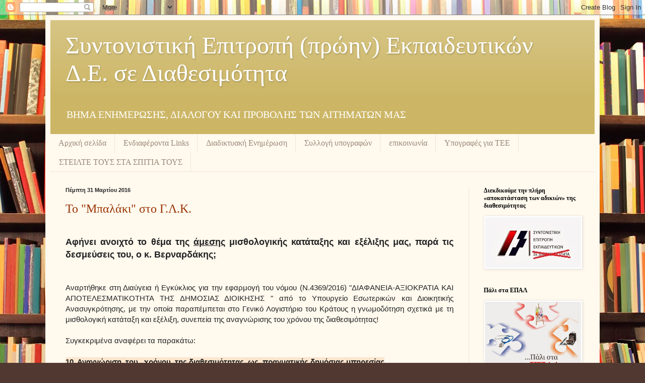

--- FILE ---
content_type: text/html; charset=UTF-8
request_url: https://diathesimoiekp.blogspot.com/2016/03/
body_size: 20908
content:
<!DOCTYPE html>
<html class='v2' dir='ltr' lang='el'>
<head>
<link href='https://www.blogger.com/static/v1/widgets/335934321-css_bundle_v2.css' rel='stylesheet' type='text/css'/>
<meta content='width=1100' name='viewport'/>
<meta content='text/html; charset=UTF-8' http-equiv='Content-Type'/>
<meta content='blogger' name='generator'/>
<link href='https://diathesimoiekp.blogspot.com/favicon.ico' rel='icon' type='image/x-icon'/>
<link href='http://diathesimoiekp.blogspot.com/2016/03/' rel='canonical'/>
<link rel="alternate" type="application/atom+xml" title="Συντονιστική Επιτροπή (πρώην) Εκπαιδευτικών Δ.Ε. σε Διαθεσιμότητα - Atom" href="https://diathesimoiekp.blogspot.com/feeds/posts/default" />
<link rel="alternate" type="application/rss+xml" title="Συντονιστική Επιτροπή (πρώην) Εκπαιδευτικών Δ.Ε. σε Διαθεσιμότητα - RSS" href="https://diathesimoiekp.blogspot.com/feeds/posts/default?alt=rss" />
<link rel="service.post" type="application/atom+xml" title="Συντονιστική Επιτροπή (πρώην) Εκπαιδευτικών Δ.Ε. σε Διαθεσιμότητα - Atom" href="https://www.blogger.com/feeds/3669581321421762834/posts/default" />
<!--Can't find substitution for tag [blog.ieCssRetrofitLinks]-->
<meta content='Ιστολόγιο Συντονιστικής Επιτροπής Καθηγητών ΔΕ σε διαθεσιμότητα' name='description'/>
<meta content='http://diathesimoiekp.blogspot.com/2016/03/' property='og:url'/>
<meta content='Συντονιστική Επιτροπή (πρώην) Εκπαιδευτικών Δ.Ε. σε Διαθεσιμότητα' property='og:title'/>
<meta content='Ιστολόγιο Συντονιστικής Επιτροπής Καθηγητών ΔΕ σε διαθεσιμότητα' property='og:description'/>
<title>Συντονιστική Επιτροπή (πρώην) Εκπαιδευτικών Δ.Ε. σε Διαθεσιμότητα: Μαρτίου 2016</title>
<style id='page-skin-1' type='text/css'><!--
/*
-----------------------------------------------
Blogger Template Style
Name:     Simple
Designer: Blogger
URL:      www.blogger.com
----------------------------------------------- */
/* Content
----------------------------------------------- */
body {
font: normal normal 14px Georgia, Utopia, 'Palatino Linotype', Palatino, serif;
color: #222222;
background: #513831 url(//themes.googleusercontent.com/image?id=1KH22PlFqsiVYxboQNAoJjYmRbw5M4REHmdJbHT5M2x9zVMGrCqwSjZvaQW_A10KPc6Il) repeat scroll top center /* Credit: luoman (http://www.istockphoto.com/googleimages.php?id=11394138&amp;platform=blogger) */;
padding: 0 40px 40px 40px;
}
html body .region-inner {
min-width: 0;
max-width: 100%;
width: auto;
}
h2 {
font-size: 22px;
}
a:link {
text-decoration:none;
color: #993300;
}
a:visited {
text-decoration:none;
color: #888888;
}
a:hover {
text-decoration:underline;
color: #ff1900;
}
.body-fauxcolumn-outer .fauxcolumn-inner {
background: transparent none repeat scroll top left;
_background-image: none;
}
.body-fauxcolumn-outer .cap-top {
position: absolute;
z-index: 1;
height: 400px;
width: 100%;
}
.body-fauxcolumn-outer .cap-top .cap-left {
width: 100%;
background: transparent none repeat-x scroll top left;
_background-image: none;
}
.content-outer {
-moz-box-shadow: 0 0 40px rgba(0, 0, 0, .15);
-webkit-box-shadow: 0 0 5px rgba(0, 0, 0, .15);
-goog-ms-box-shadow: 0 0 10px #333333;
box-shadow: 0 0 40px rgba(0, 0, 0, .15);
margin-bottom: 1px;
}
.content-inner {
padding: 10px 10px;
}
.content-inner {
background-color: #fff9ee;
}
/* Header
----------------------------------------------- */
.header-outer {
background: #ccb666 url(//www.blogblog.com/1kt/simple/gradients_light.png) repeat-x scroll 0 -400px;
_background-image: none;
}
.Header h1 {
font: normal normal 48px Georgia, Utopia, 'Palatino Linotype', Palatino, serif;
color: #ffffff;
text-shadow: 1px 2px 3px rgba(0, 0, 0, .2);
}
.Header h1 a {
color: #ffffff;
}
.Header .description {
font-size: 140%;
color: #ffffff;
}
.header-inner .Header .titlewrapper {
padding: 22px 30px;
}
.header-inner .Header .descriptionwrapper {
padding: 0 30px;
}
/* Tabs
----------------------------------------------- */
.tabs-inner .section:first-child {
border-top: 0 solid #eee5dd;
}
.tabs-inner .section:first-child ul {
margin-top: -0;
border-top: 0 solid #eee5dd;
border-left: 0 solid #eee5dd;
border-right: 0 solid #eee5dd;
}
.tabs-inner .widget ul {
background: #fff9ee none repeat-x scroll 0 -800px;
_background-image: none;
border-bottom: 1px solid #eee5dd;
margin-top: 0;
margin-left: -30px;
margin-right: -30px;
}
.tabs-inner .widget li a {
display: inline-block;
padding: .6em 1em;
font: normal normal 16px Georgia, Utopia, 'Palatino Linotype', Palatino, serif;
color: #998877;
border-left: 1px solid #fff9ee;
border-right: 1px solid #eee5dd;
}
.tabs-inner .widget li:first-child a {
border-left: none;
}
.tabs-inner .widget li.selected a, .tabs-inner .widget li a:hover {
color: #000000;
background-color: #fff9ee;
text-decoration: none;
}
/* Columns
----------------------------------------------- */
.main-outer {
border-top: 0 solid #eee5dd;
}
.fauxcolumn-left-outer .fauxcolumn-inner {
border-right: 1px solid #eee5dd;
}
.fauxcolumn-right-outer .fauxcolumn-inner {
border-left: 1px solid #eee5dd;
}
/* Headings
----------------------------------------------- */
div.widget > h2,
div.widget h2.title {
margin: 0 0 1em 0;
font: normal bold 12px Georgia, Utopia, 'Palatino Linotype', Palatino, serif;
color: #000000;
}
/* Widgets
----------------------------------------------- */
.widget .zippy {
color: #999999;
text-shadow: 2px 2px 1px rgba(0, 0, 0, .1);
}
.widget .popular-posts ul {
list-style: none;
}
/* Posts
----------------------------------------------- */
h2.date-header {
font: normal bold 11px Arial, Tahoma, Helvetica, FreeSans, sans-serif;
}
.date-header span {
background-color: transparent;
color: #222222;
padding: inherit;
letter-spacing: inherit;
margin: inherit;
}
.main-inner {
padding-top: 30px;
padding-bottom: 30px;
}
.main-inner .column-center-inner {
padding: 0 15px;
}
.main-inner .column-center-inner .section {
margin: 0 15px;
}
.post {
margin: 0 0 25px 0;
}
h3.post-title, .comments h4 {
font: normal normal 24px Georgia, Utopia, 'Palatino Linotype', Palatino, serif;
margin: .75em 0 0;
}
.post-body {
font-size: 110%;
line-height: 1.4;
position: relative;
}
.post-body img, .post-body .tr-caption-container, .Profile img, .Image img,
.BlogList .item-thumbnail img {
padding: 2px;
background: #ffffff;
border: 1px solid #eeeeee;
-moz-box-shadow: 1px 1px 5px rgba(0, 0, 0, .1);
-webkit-box-shadow: 1px 1px 5px rgba(0, 0, 0, .1);
box-shadow: 1px 1px 5px rgba(0, 0, 0, .1);
}
.post-body img, .post-body .tr-caption-container {
padding: 5px;
}
.post-body .tr-caption-container {
color: #222222;
}
.post-body .tr-caption-container img {
padding: 0;
background: transparent;
border: none;
-moz-box-shadow: 0 0 0 rgba(0, 0, 0, .1);
-webkit-box-shadow: 0 0 0 rgba(0, 0, 0, .1);
box-shadow: 0 0 0 rgba(0, 0, 0, .1);
}
.post-header {
margin: 0 0 1.5em;
line-height: 1.6;
font-size: 90%;
}
.post-footer {
margin: 20px -2px 0;
padding: 5px 10px;
color: #666555;
background-color: #eee9dd;
border-bottom: 1px solid #eeeeee;
line-height: 1.6;
font-size: 90%;
}
#comments .comment-author {
padding-top: 1.5em;
border-top: 1px solid #eee5dd;
background-position: 0 1.5em;
}
#comments .comment-author:first-child {
padding-top: 0;
border-top: none;
}
.avatar-image-container {
margin: .2em 0 0;
}
#comments .avatar-image-container img {
border: 1px solid #eeeeee;
}
/* Comments
----------------------------------------------- */
.comments .comments-content .icon.blog-author {
background-repeat: no-repeat;
background-image: url([data-uri]);
}
.comments .comments-content .loadmore a {
border-top: 1px solid #999999;
border-bottom: 1px solid #999999;
}
.comments .comment-thread.inline-thread {
background-color: #eee9dd;
}
.comments .continue {
border-top: 2px solid #999999;
}
/* Accents
---------------------------------------------- */
.section-columns td.columns-cell {
border-left: 1px solid #eee5dd;
}
.blog-pager {
background: transparent none no-repeat scroll top center;
}
.blog-pager-older-link, .home-link,
.blog-pager-newer-link {
background-color: #fff9ee;
padding: 5px;
}
.footer-outer {
border-top: 0 dashed #bbbbbb;
}
/* Mobile
----------------------------------------------- */
body.mobile  {
background-size: auto;
}
.mobile .body-fauxcolumn-outer {
background: transparent none repeat scroll top left;
}
.mobile .body-fauxcolumn-outer .cap-top {
background-size: 100% auto;
}
.mobile .content-outer {
-webkit-box-shadow: 0 0 3px rgba(0, 0, 0, .15);
box-shadow: 0 0 3px rgba(0, 0, 0, .15);
}
.mobile .tabs-inner .widget ul {
margin-left: 0;
margin-right: 0;
}
.mobile .post {
margin: 0;
}
.mobile .main-inner .column-center-inner .section {
margin: 0;
}
.mobile .date-header span {
padding: 0.1em 10px;
margin: 0 -10px;
}
.mobile h3.post-title {
margin: 0;
}
.mobile .blog-pager {
background: transparent none no-repeat scroll top center;
}
.mobile .footer-outer {
border-top: none;
}
.mobile .main-inner, .mobile .footer-inner {
background-color: #fff9ee;
}
.mobile-index-contents {
color: #222222;
}
.mobile-link-button {
background-color: #993300;
}
.mobile-link-button a:link, .mobile-link-button a:visited {
color: #ffffff;
}
.mobile .tabs-inner .section:first-child {
border-top: none;
}
.mobile .tabs-inner .PageList .widget-content {
background-color: #fff9ee;
color: #000000;
border-top: 1px solid #eee5dd;
border-bottom: 1px solid #eee5dd;
}
.mobile .tabs-inner .PageList .widget-content .pagelist-arrow {
border-left: 1px solid #eee5dd;
}

--></style>
<style id='template-skin-1' type='text/css'><!--
body {
min-width: 1100px;
}
.content-outer, .content-fauxcolumn-outer, .region-inner {
min-width: 1100px;
max-width: 1100px;
_width: 1100px;
}
.main-inner .columns {
padding-left: 0;
padding-right: 250px;
}
.main-inner .fauxcolumn-center-outer {
left: 0;
right: 250px;
/* IE6 does not respect left and right together */
_width: expression(this.parentNode.offsetWidth -
parseInt("0") -
parseInt("250px") + 'px');
}
.main-inner .fauxcolumn-left-outer {
width: 0;
}
.main-inner .fauxcolumn-right-outer {
width: 250px;
}
.main-inner .column-left-outer {
width: 0;
right: 100%;
margin-left: -0;
}
.main-inner .column-right-outer {
width: 250px;
margin-right: -250px;
}
#layout {
min-width: 0;
}
#layout .content-outer {
min-width: 0;
width: 800px;
}
#layout .region-inner {
min-width: 0;
width: auto;
}
body#layout div.add_widget {
padding: 8px;
}
body#layout div.add_widget a {
margin-left: 32px;
}
--></style>
<style>
    body {background-image:url(\/\/themes.googleusercontent.com\/image?id=1KH22PlFqsiVYxboQNAoJjYmRbw5M4REHmdJbHT5M2x9zVMGrCqwSjZvaQW_A10KPc6Il);}
    
@media (max-width: 200px) { body {background-image:url(\/\/themes.googleusercontent.com\/image?id=1KH22PlFqsiVYxboQNAoJjYmRbw5M4REHmdJbHT5M2x9zVMGrCqwSjZvaQW_A10KPc6Il&options=w200);}}
@media (max-width: 400px) and (min-width: 201px) { body {background-image:url(\/\/themes.googleusercontent.com\/image?id=1KH22PlFqsiVYxboQNAoJjYmRbw5M4REHmdJbHT5M2x9zVMGrCqwSjZvaQW_A10KPc6Il&options=w400);}}
@media (max-width: 800px) and (min-width: 401px) { body {background-image:url(\/\/themes.googleusercontent.com\/image?id=1KH22PlFqsiVYxboQNAoJjYmRbw5M4REHmdJbHT5M2x9zVMGrCqwSjZvaQW_A10KPc6Il&options=w800);}}
@media (max-width: 1200px) and (min-width: 801px) { body {background-image:url(\/\/themes.googleusercontent.com\/image?id=1KH22PlFqsiVYxboQNAoJjYmRbw5M4REHmdJbHT5M2x9zVMGrCqwSjZvaQW_A10KPc6Il&options=w1200);}}
/* Last tag covers anything over one higher than the previous max-size cap. */
@media (min-width: 1201px) { body {background-image:url(\/\/themes.googleusercontent.com\/image?id=1KH22PlFqsiVYxboQNAoJjYmRbw5M4REHmdJbHT5M2x9zVMGrCqwSjZvaQW_A10KPc6Il&options=w1600);}}
  </style>
<link href='https://www.blogger.com/dyn-css/authorization.css?targetBlogID=3669581321421762834&amp;zx=60f934f2-e644-4581-b499-b7442a8bd51a' media='none' onload='if(media!=&#39;all&#39;)media=&#39;all&#39;' rel='stylesheet'/><noscript><link href='https://www.blogger.com/dyn-css/authorization.css?targetBlogID=3669581321421762834&amp;zx=60f934f2-e644-4581-b499-b7442a8bd51a' rel='stylesheet'/></noscript>
<meta name='google-adsense-platform-account' content='ca-host-pub-1556223355139109'/>
<meta name='google-adsense-platform-domain' content='blogspot.com'/>

</head>
<body class='loading variant-literate'>
<div class='navbar section' id='navbar' name='Navbar'><div class='widget Navbar' data-version='1' id='Navbar1'><script type="text/javascript">
    function setAttributeOnload(object, attribute, val) {
      if(window.addEventListener) {
        window.addEventListener('load',
          function(){ object[attribute] = val; }, false);
      } else {
        window.attachEvent('onload', function(){ object[attribute] = val; });
      }
    }
  </script>
<div id="navbar-iframe-container"></div>
<script type="text/javascript" src="https://apis.google.com/js/platform.js"></script>
<script type="text/javascript">
      gapi.load("gapi.iframes:gapi.iframes.style.bubble", function() {
        if (gapi.iframes && gapi.iframes.getContext) {
          gapi.iframes.getContext().openChild({
              url: 'https://www.blogger.com/navbar/3669581321421762834?origin\x3dhttps://diathesimoiekp.blogspot.com',
              where: document.getElementById("navbar-iframe-container"),
              id: "navbar-iframe"
          });
        }
      });
    </script><script type="text/javascript">
(function() {
var script = document.createElement('script');
script.type = 'text/javascript';
script.src = '//pagead2.googlesyndication.com/pagead/js/google_top_exp.js';
var head = document.getElementsByTagName('head')[0];
if (head) {
head.appendChild(script);
}})();
</script>
</div></div>
<div class='body-fauxcolumns'>
<div class='fauxcolumn-outer body-fauxcolumn-outer'>
<div class='cap-top'>
<div class='cap-left'></div>
<div class='cap-right'></div>
</div>
<div class='fauxborder-left'>
<div class='fauxborder-right'></div>
<div class='fauxcolumn-inner'>
</div>
</div>
<div class='cap-bottom'>
<div class='cap-left'></div>
<div class='cap-right'></div>
</div>
</div>
</div>
<div class='content'>
<div class='content-fauxcolumns'>
<div class='fauxcolumn-outer content-fauxcolumn-outer'>
<div class='cap-top'>
<div class='cap-left'></div>
<div class='cap-right'></div>
</div>
<div class='fauxborder-left'>
<div class='fauxborder-right'></div>
<div class='fauxcolumn-inner'>
</div>
</div>
<div class='cap-bottom'>
<div class='cap-left'></div>
<div class='cap-right'></div>
</div>
</div>
</div>
<div class='content-outer'>
<div class='content-cap-top cap-top'>
<div class='cap-left'></div>
<div class='cap-right'></div>
</div>
<div class='fauxborder-left content-fauxborder-left'>
<div class='fauxborder-right content-fauxborder-right'></div>
<div class='content-inner'>
<header>
<div class='header-outer'>
<div class='header-cap-top cap-top'>
<div class='cap-left'></div>
<div class='cap-right'></div>
</div>
<div class='fauxborder-left header-fauxborder-left'>
<div class='fauxborder-right header-fauxborder-right'></div>
<div class='region-inner header-inner'>
<div class='header section' id='header' name='Κεφαλίδα'><div class='widget Header' data-version='1' id='Header1'>
<div id='header-inner'>
<div class='titlewrapper'>
<h1 class='title'>
<a href='https://diathesimoiekp.blogspot.com/'>
Συντονιστική Επιτροπή (πρώην) Εκπαιδευτικών Δ.Ε. σε Διαθεσιμότητα
</a>
</h1>
</div>
<div class='descriptionwrapper'>
<p class='description'><span>ΒΗΜΑ ΕΝΗΜΕΡΩΣΗΣ, ΔΙΑΛΟΓΟΥ ΚΑΙ ΠΡΟΒΟΛΗΣ ΤΩΝ ΑΙΤΗΜΑΤΩΝ ΜΑΣ</span></p>
</div>
</div>
</div></div>
</div>
</div>
<div class='header-cap-bottom cap-bottom'>
<div class='cap-left'></div>
<div class='cap-right'></div>
</div>
</div>
</header>
<div class='tabs-outer'>
<div class='tabs-cap-top cap-top'>
<div class='cap-left'></div>
<div class='cap-right'></div>
</div>
<div class='fauxborder-left tabs-fauxborder-left'>
<div class='fauxborder-right tabs-fauxborder-right'></div>
<div class='region-inner tabs-inner'>
<div class='tabs section' id='crosscol' name='Σε όλες τις στήλες'><div class='widget PageList' data-version='1' id='PageList1'>
<h2>Σελίδες</h2>
<div class='widget-content'>
<ul>
<li>
<a href='https://diathesimoiekp.blogspot.com/'>Αρχική σελίδα</a>
</li>
<li>
<a href='https://diathesimoiekp.blogspot.com/p/ling.html'>Ενδιαφέροντα  Links</a>
</li>
<li>
<a href='https://diathesimoiekp.blogspot.com/p/blog-page_13.html'>Διαδικτυακή Ενημέρωση</a>
</li>
<li>
<a href='http://secure.avaaz.org/en/petition/SAVE_PUBLIC_EDUCATION_IN_GREECE_NOT_ONE_TEACHER_OR_STUDENT_LESS_ACT_NOW_LATER_MEANS_NEVER/?fbss '>Συλλογή υπογραφών</a>
</li>
<li>
<a href='https://diathesimoiekp.blogspot.com/p/blog-page.html'>επικοινωνία</a>
</li>
<li>
<a href='https://secure.avaaz.org/el/petition/YPOYRGOS_PAIDEIAS_K_ARVANITOPOYLOS_Epanafora_ton_ypo_diathesimotita_ekpaideytikon_stin_TEE/?fbdm  '>Υπογραφές για ΤΕΕ</a>
</li>
<li>
<a href='https://diathesimoiekp.blogspot.com/p/blog-page_31.html'>ΣΤΕΙΛΤΕ ΤΟΥΣ ΣΤΑ ΣΠΙΤΙΑ ΤΟΥΣ</a>
</li>
</ul>
<div class='clear'></div>
</div>
</div></div>
<div class='tabs no-items section' id='crosscol-overflow' name='Cross-Column 2'></div>
</div>
</div>
<div class='tabs-cap-bottom cap-bottom'>
<div class='cap-left'></div>
<div class='cap-right'></div>
</div>
</div>
<div class='main-outer'>
<div class='main-cap-top cap-top'>
<div class='cap-left'></div>
<div class='cap-right'></div>
</div>
<div class='fauxborder-left main-fauxborder-left'>
<div class='fauxborder-right main-fauxborder-right'></div>
<div class='region-inner main-inner'>
<div class='columns fauxcolumns'>
<div class='fauxcolumn-outer fauxcolumn-center-outer'>
<div class='cap-top'>
<div class='cap-left'></div>
<div class='cap-right'></div>
</div>
<div class='fauxborder-left'>
<div class='fauxborder-right'></div>
<div class='fauxcolumn-inner'>
</div>
</div>
<div class='cap-bottom'>
<div class='cap-left'></div>
<div class='cap-right'></div>
</div>
</div>
<div class='fauxcolumn-outer fauxcolumn-left-outer'>
<div class='cap-top'>
<div class='cap-left'></div>
<div class='cap-right'></div>
</div>
<div class='fauxborder-left'>
<div class='fauxborder-right'></div>
<div class='fauxcolumn-inner'>
</div>
</div>
<div class='cap-bottom'>
<div class='cap-left'></div>
<div class='cap-right'></div>
</div>
</div>
<div class='fauxcolumn-outer fauxcolumn-right-outer'>
<div class='cap-top'>
<div class='cap-left'></div>
<div class='cap-right'></div>
</div>
<div class='fauxborder-left'>
<div class='fauxborder-right'></div>
<div class='fauxcolumn-inner'>
</div>
</div>
<div class='cap-bottom'>
<div class='cap-left'></div>
<div class='cap-right'></div>
</div>
</div>
<!-- corrects IE6 width calculation -->
<div class='columns-inner'>
<div class='column-center-outer'>
<div class='column-center-inner'>
<div class='main section' id='main' name='Κύριος'><div class='widget Blog' data-version='1' id='Blog1'>
<div class='blog-posts hfeed'>

          <div class="date-outer">
        
<h2 class='date-header'><span>Πέμπτη 31 Μαρτίου 2016</span></h2>

          <div class="date-posts">
        
<div class='post-outer'>
<div class='post hentry uncustomized-post-template' itemprop='blogPost' itemscope='itemscope' itemtype='http://schema.org/BlogPosting'>
<meta content='3669581321421762834' itemprop='blogId'/>
<meta content='291499271581458008' itemprop='postId'/>
<a name='291499271581458008'></a>
<h3 class='post-title entry-title' itemprop='name'>
<a href='https://diathesimoiekp.blogspot.com/2016/03/blog-post_31.html'>Το "Μπαλάκι" στο Γ.Λ.Κ.</a>
</h3>
<div class='post-header'>
<div class='post-header-line-1'></div>
</div>
<div class='post-body entry-content' id='post-body-291499271581458008' itemprop='articleBody'>
<div dir="ltr" style="text-align: left;" trbidi="on">
<br />
<div style="text-align: justify;">
<b><span style="font-size: large;"><span style="font-family: &quot;trebuchet ms&quot; , sans-serif;">Αφήνει ανοιχτό το θέμα της <u>άμεσης</u>&nbsp;</span><span style="font-family: &quot;trebuchet ms&quot; , sans-serif; text-align: justify;">μισθολογικής κατάταξης και εξέλιξης μας, π</span></span></b><b><span style="font-size: large;"><span style="font-family: &quot;trebuchet ms&quot; , sans-serif;">αρά τις δεσμεύσεις του, ο κ. Βερναρδάκης</span></span></b><b><span style="font-size: large;"><span style="font-family: &quot;trebuchet ms&quot; , sans-serif;">;</span></span></b></div>
<span style="font-family: &quot;trebuchet ms&quot; , sans-serif;"></span><br />
<div style="text-align: justify;">
<span style="font-family: &quot;trebuchet ms&quot; , sans-serif;"><br /></span></div>
<span style="font-family: &quot;trebuchet ms&quot; , sans-serif;">
<div style="text-align: justify;">
Αναρτήθηκε στη Διαύγεια ή Εγκύκλιος για την εφαρμογή του νόμου (Ν.4369/2016) "ΔΙΑΦΑΝΕΙΑ-ΑΞΙΟΚΡΑΤΙΑ ΚΑΙ ΑΠΟΤΕΛΕΣΜΑΤΙΚΟΤΗΤΑ ΤΗΣ ΔΗΜΟΣΙΑΣ ΔΙΟΙΚΗΣΗΣ " από το&nbsp;<span style="font-family: &quot;trebuchet ms&quot; , sans-serif;">Yπουργείο Εσωτερικών και Διοικητικής Ανασυγκρότησης,&nbsp;</span>με την οποία παραπέμπεται στο Γενικό Λογιστήριο του  Κράτους  η γνωμοδότηση σχετικά με τη  μισθολογική κατάταξη και εξέλιξη, συνεπεία της αναγνώρισης του χρόνου της διαθεσιμότητας!</div>
</span><br />
<div style="text-align: justify;">
<span style="font-family: &quot;trebuchet ms&quot; , sans-serif;">Συγκεκριμένα αναφέρει τα παρακάτω:</span></div>
<div style="font-family: 'Trebuchet MS', sans-serif; text-align: justify;">
<b style="background-color: orange;"><br /></b></div>
<div style="text-align: justify;">
<b><span style="background-color: #fce5cd; font-family: &quot;verdana&quot; , sans-serif;">10. Αναγνώριση &nbsp;του &nbsp; χρόνου &nbsp;της διαθεσιμότητας &nbsp;ως &nbsp;πραγματικής δημόσιας υπηρεσίας</span></b></div>
<div style="text-align: justify;">
<b><span style="background-color: #fce5cd; font-family: &quot;verdana&quot; , sans-serif;">&nbsp; &nbsp; &nbsp; &nbsp;για &nbsp; τη &nbsp; μισθολογική &nbsp; &nbsp; και &nbsp; βαθμολογική &nbsp; &nbsp;εξέλιξη, &nbsp; άρθρο &nbsp;39 &nbsp;του ν. 4369/2016&nbsp;</span></b></div>
<div style="font-family: 'Trebuchet MS', sans-serif; text-align: justify;">
<br /></div>
<div style="font-family: 'Trebuchet MS', sans-serif; text-align: justify;">
<span style="font-family: &quot;trebuchet ms&quot; , sans-serif;">&nbsp; &nbsp;Στις διατάξεις του άρ.39 του ν. 4369/2016 προβλέπονται τα εξής: &#171;Για όσους υπαλλήλους τέθηκαν σε καθεστώς διαθεσιμότητας με βάση τις διατάξεις του ν. 4093/2012 (Α&#900; 222), του ν. 4172/2013 (Α&#900; 167), του ν. 4250/2014 (Α&#900; 74) και τις διατάξεις του άρθρου 67 παρ. 4 του ν. 4316/2014 (Α&#900; 270), καθώς και τις διατάξεις του άρθρου 70 του ν. 4257/2014 (Α&#900; 93) ο χρόνος της διαθεσιμότητας θεωρείται ως χρόνος πραγματικής υπηρεσίας και λαμβάνεται υπόψη για τη μισθολογική και </span>βαθμολογική εξέλιξη&#187;. <span style="font-family: &quot;trebuchet ms&quot; , sans-serif;">&nbsp;</span></div>
<div style="text-align: justify;">
<span style="font-family: &quot;trebuchet ms&quot; , sans-serif;">&nbsp; &nbsp;&nbsp;</span><br />
<span style="font-family: &quot;trebuchet ms&quot; , sans-serif;">&nbsp; &nbsp;Βάσει των προαναφερόμενων διατάξεων, σε όσους υπαλλήλους εμπίπτουν στο πεδίο εφαρμογής του άρθρου 39 του ν. 4369/2016, αλλά και σε όσους υπαλλήλους έχουν τεθεί για οποιοδήποτε λόγο σε διαθεσιμότητα και υπηρετούν κατά τη δημοσίευση του ν. 4369/2016 (27/2/2016), οπότε και θα καταταχθούν την 1 η/1/2016 βάσει των διατάξεων του άρθρου 27 του ν. 4369/2016, θα συνυπολογιστεί ο χρόνος της διαθεσιμότητας που επήλθε για οποιοδήποτε λόγο, δεδομένου ότι βάσει των προβλεπόμενων στην παρ. 2 του άρθρου 27 του ν. 4369/2016, ο χρόνος της διαθεσιμότητας δεν αναφέρεται στις αποκλειστικά παρατιθέμενες περιπτώσεις α&#900; έως ζ&#900;, οι οποίες δεν υπολογίζονται για την κατάταξη των υπαλλήλων.</span></div>
<div style="text-align: justify;">
<span style="font-family: &quot;trebuchet ms&quot; , sans-serif;"><br /></span></div>
<div style="text-align: justify;">
<span style="font-family: &quot;trebuchet ms&quot; , sans-serif;">&nbsp; &nbsp;Όσον αφορά στα θέματα μισθολογικής κατάταξης και εξέλιξης, συνεπεία της αναγνώρισης του χρόνου της διαθεσιμότητας και για τη μισθολογική εξέλιξη των υπαλλήλων βάσει των διατάξεων του άρθρου 39 του ν. 4369/2016, αρμόδιο είναι το Γενικό Λογιστήριο του Κράτους.&nbsp;</span></div>
<div style="text-align: justify;">
<span style="font-family: &quot;trebuchet ms&quot; , sans-serif;">&nbsp; &nbsp;</span></div>
<div style="text-align: justify;">
<span style="font-family: &quot;trebuchet ms&quot; , sans-serif;">&nbsp; &nbsp;Οι αποδέκτες της παρούσας εγκυκλίου παρακαλούνται να την κοινοποιήσουν σε όλους φορείς που υπάγονται ή εποπτεύονται από αυτούς.&nbsp;</span></div>
<div style="text-align: justify;">
<span style="font-family: &quot;trebuchet ms&quot; , sans-serif;"><br /></span></div>
<div style="text-align: justify;">
<span style="font-family: &quot;trebuchet ms&quot; , sans-serif;">&nbsp; &nbsp;Η παρούσα εγκύκλιος βρίσκεται στην ηλεκτρονική διεύθυνση της Υπηρεσίας μας: <a href="http://www.minadmin.gov.gr/">www.minadmin.gov.gr,</a> στη διαδρομή: Διοικητική Ανασυγκρότηση &#8211; Ανθρώπινο Δυναμικό- Κώδικας Δημοσίων Υπαλλήλων.</span></div>
<div style="text-align: right;">
<span style="font-family: &quot;trebuchet ms&quot; , sans-serif;"><br /></span></div>
<div style="text-align: right;">
<span style="font-family: &quot;trebuchet ms&quot; , sans-serif;">Ο Αναπληρωτής Υπουργός&nbsp;</span></div>
<div>
<div style="text-align: right;">
<span style="font-family: &quot;trebuchet ms&quot; , sans-serif;">Χριστόφορος Βερναρδάκης</span></div>
<span style="font-size: large;"><br /></span><span style="font-family: &quot;times&quot; , &quot;times new roman&quot; , serif;"><span style="font-size: large;"><a href="https://drive.google.com/file/d/0B1xyqcSlY-l3WVRnTUlpY21RRmM/view?usp=sharing"><span style="color: #cc0000;">Διαβάστε εδώ την</span></a> </span>ΕΓΚΥΚΛΙΟ&nbsp;ΔΙΑΦΑΝΕΙΑ-ΑΞΙΟΚΡΑΤΙΑ ΚΑΙ ΑΠΟΤΕΛΕΣΜΑΤΙΚΟΤΗΤΑ ΤΗΣ ΔΗΜΟΣΙΑΣ ΔΙΟΙΚΗΣΗΣ (Ν.4369/2016)</span></div>
</div>
<div style='clear: both;'></div>
</div>
<div class='post-footer'>
<div class='post-footer-line post-footer-line-1'>
<span class='post-author vcard'>
Αναρτήθηκε από
<span class='fn' itemprop='author' itemscope='itemscope' itemtype='http://schema.org/Person'>
<meta content='https://www.blogger.com/profile/03620811976951260589' itemprop='url'/>
<a class='g-profile' href='https://www.blogger.com/profile/03620811976951260589' rel='author' title='author profile'>
<span itemprop='name'>kathigites diathesimotita</span>
</a>
</span>
</span>
<span class='post-timestamp'>
στις
<meta content='http://diathesimoiekp.blogspot.com/2016/03/blog-post_31.html' itemprop='url'/>
<a class='timestamp-link' href='https://diathesimoiekp.blogspot.com/2016/03/blog-post_31.html' rel='bookmark' title='permanent link'><abbr class='published' itemprop='datePublished' title='2016-03-31T17:45:00+03:00'>5:45&#8239;μ.μ.</abbr></a>
</span>
<span class='post-comment-link'>
<a class='comment-link' href='https://diathesimoiekp.blogspot.com/2016/03/blog-post_31.html#comment-form' onclick=''>
1 σχόλιο:
  </a>
</span>
<span class='post-icons'>
<span class='item-control blog-admin pid-61475472'>
<a href='https://www.blogger.com/post-edit.g?blogID=3669581321421762834&postID=291499271581458008&from=pencil' title='Επεξεργασία ανάρτησης'>
<img alt='' class='icon-action' height='18' src='https://resources.blogblog.com/img/icon18_edit_allbkg.gif' width='18'/>
</a>
</span>
</span>
<div class='post-share-buttons goog-inline-block'>
<a class='goog-inline-block share-button sb-email' href='https://www.blogger.com/share-post.g?blogID=3669581321421762834&postID=291499271581458008&target=email' target='_blank' title='Αποστολή με μήνυμα ηλεκτρονικού ταχυδρομείου
'><span class='share-button-link-text'>Αποστολή με μήνυμα ηλεκτρονικού ταχυδρομείου
</span></a><a class='goog-inline-block share-button sb-blog' href='https://www.blogger.com/share-post.g?blogID=3669581321421762834&postID=291499271581458008&target=blog' onclick='window.open(this.href, "_blank", "height=270,width=475"); return false;' target='_blank' title='BlogThis!'><span class='share-button-link-text'>BlogThis!</span></a><a class='goog-inline-block share-button sb-twitter' href='https://www.blogger.com/share-post.g?blogID=3669581321421762834&postID=291499271581458008&target=twitter' target='_blank' title='Κοινοποίηση στο X'><span class='share-button-link-text'>Κοινοποίηση στο X</span></a><a class='goog-inline-block share-button sb-facebook' href='https://www.blogger.com/share-post.g?blogID=3669581321421762834&postID=291499271581458008&target=facebook' onclick='window.open(this.href, "_blank", "height=430,width=640"); return false;' target='_blank' title='Μοιραστείτε το στο Facebook'><span class='share-button-link-text'>Μοιραστείτε το στο Facebook</span></a><a class='goog-inline-block share-button sb-pinterest' href='https://www.blogger.com/share-post.g?blogID=3669581321421762834&postID=291499271581458008&target=pinterest' target='_blank' title='Κοινοποίηση στο Pinterest'><span class='share-button-link-text'>Κοινοποίηση στο Pinterest</span></a>
</div>
</div>
<div class='post-footer-line post-footer-line-2'>
<span class='post-labels'>
</span>
</div>
<div class='post-footer-line post-footer-line-3'>
<span class='post-location'>
</span>
</div>
</div>
</div>
</div>

          </div></div>
        

          <div class="date-outer">
        
<h2 class='date-header'><span>Παρασκευή 18 Μαρτίου 2016</span></h2>

          <div class="date-posts">
        
<div class='post-outer'>
<div class='post hentry uncustomized-post-template' itemprop='blogPost' itemscope='itemscope' itemtype='http://schema.org/BlogPosting'>
<meta content='3669581321421762834' itemprop='blogId'/>
<meta content='8699562450544188424' itemprop='postId'/>
<a name='8699562450544188424'></a>
<h3 class='post-title entry-title' itemprop='name'>
<a href='https://diathesimoiekp.blogspot.com/2016/03/blog-post_18.html'>Ενημέρωση από τη Διοικητική ιεραρχία του Υπουργείου Παιδείας </a>
</h3>
<div class='post-header'>
<div class='post-header-line-1'></div>
</div>
<div class='post-body entry-content' id='post-body-8699562450544188424' itemprop='articleBody'>
<div dir="ltr" style="text-align: left;" trbidi="on">
<span style="font-family: &quot;trebuchet ms&quot; , sans-serif;"><b>Από την Δ/νση Προσωπικού του Υπουργείου Παιδείας στάλθηκε προς τις Διευθύνσεις Εκπαίδευσης η παρακάτω ενημέρωση:</b><br /><br />Δ/νση Προσωπικού Δ.Ε. Τμήμα Β<br />Sent: Thursday, <b>March 17, 2016 </b>10:19 AM<br />Subject: <b>Ενημέρωση σχετικά με προσμέτρηση χρόνου διαθεσιμότητας</b></span><br />
<div>
<span style="font-family: &quot;trebuchet ms&quot; , sans-serif;"><br /><b><br /><span style="font-size: large;">EΠΕΙΓΟΝ!!!</span></b></span><br />
<div style="text-align: justify;">
<span style="font-family: &quot;trebuchet ms&quot; , sans-serif;">Με αφορμή ερωτήματα τα οποία έχουν υποβληθεί στην Υπηρεσία μας, σχετικά με την εφαρμογή του αρθρ.39 του Ν.4369/2016(ΦΕΚ33/τΑ/27-02-2016), το οποίο αφορά την προσμέτρηση, ως χρόνου πραγματικής προϋπηρεσίας, του χρόνου διαθεσιμότητας των υπαλλήλων  οι  οποίοι  τέθηκαν σε καθεστώς διαθεσιμότητας με βάση τις διατάξεις του Ν. 4172/2013 (Α&#900; 167), σας γνωρίζουμε τα εξής:</span></div>
<div style="text-align: justify;">
<span style="font-family: &quot;trebuchet ms&quot; , sans-serif;"><br /></span></div>
<span style="font-family: &quot;trebuchet ms&quot; , sans-serif;"><b><div style="text-align: justify;">
<b>Η Υπηρεσία μας</b> με το αριθμ.40461/Ε2/<b>08-03-2016/ΕΞ. ΕΠΕΙΓΟΝ</b> έγγραφό της απέστειλε <b>προς το Υπουργείο Εσωτερικών και Διοικητικής Ανασυγκρότησης και το Γενικό Λογιστήριο του Κράτους </b>ερωτήματα για την κατάταξη των εν λόγω εκπαιδευτικών <b>η απάντηση των οποίων εκκρεμεί.</b></div>
</b><div style="text-align: justify;">
<br /></div>
<div style="text-align: justify;">
Σε κάθε περίπτωση, με βάση τις απαντήσεις στα τεθέντα ερωτήματα, η εφαρμογή των ανωτέρω διατάξεων θα είναι ενιαία για το σύνολο των Διευθύνσεων Δευτ/θμιας και Πρωτ/θμιας εκπαίδευσης.</div>
<div style="text-align: justify;">
<br /></div>
<div style="text-align: justify;">
<br /></div>
<div style="text-align: justify;">
Τμήμα Β&#8217; / Δ/νση Διοίκησης Προσωπικού Β/θμιας Εκπαίδευσης</div>
</span><br />
<div style="text-align: justify;">
<br /></div>
</div>
</div>
<div style='clear: both;'></div>
</div>
<div class='post-footer'>
<div class='post-footer-line post-footer-line-1'>
<span class='post-author vcard'>
Αναρτήθηκε από
<span class='fn' itemprop='author' itemscope='itemscope' itemtype='http://schema.org/Person'>
<meta content='https://www.blogger.com/profile/17595425817292216697' itemprop='url'/>
<a class='g-profile' href='https://www.blogger.com/profile/17595425817292216697' rel='author' title='author profile'>
<span itemprop='name'>Unknown</span>
</a>
</span>
</span>
<span class='post-timestamp'>
στις
<meta content='http://diathesimoiekp.blogspot.com/2016/03/blog-post_18.html' itemprop='url'/>
<a class='timestamp-link' href='https://diathesimoiekp.blogspot.com/2016/03/blog-post_18.html' rel='bookmark' title='permanent link'><abbr class='published' itemprop='datePublished' title='2016-03-18T11:36:00+02:00'>11:36&#8239;π.μ.</abbr></a>
</span>
<span class='post-comment-link'>
<a class='comment-link' href='https://diathesimoiekp.blogspot.com/2016/03/blog-post_18.html#comment-form' onclick=''>
2 σχόλια:
  </a>
</span>
<span class='post-icons'>
<span class='item-control blog-admin pid-1902486903'>
<a href='https://www.blogger.com/post-edit.g?blogID=3669581321421762834&postID=8699562450544188424&from=pencil' title='Επεξεργασία ανάρτησης'>
<img alt='' class='icon-action' height='18' src='https://resources.blogblog.com/img/icon18_edit_allbkg.gif' width='18'/>
</a>
</span>
</span>
<div class='post-share-buttons goog-inline-block'>
<a class='goog-inline-block share-button sb-email' href='https://www.blogger.com/share-post.g?blogID=3669581321421762834&postID=8699562450544188424&target=email' target='_blank' title='Αποστολή με μήνυμα ηλεκτρονικού ταχυδρομείου
'><span class='share-button-link-text'>Αποστολή με μήνυμα ηλεκτρονικού ταχυδρομείου
</span></a><a class='goog-inline-block share-button sb-blog' href='https://www.blogger.com/share-post.g?blogID=3669581321421762834&postID=8699562450544188424&target=blog' onclick='window.open(this.href, "_blank", "height=270,width=475"); return false;' target='_blank' title='BlogThis!'><span class='share-button-link-text'>BlogThis!</span></a><a class='goog-inline-block share-button sb-twitter' href='https://www.blogger.com/share-post.g?blogID=3669581321421762834&postID=8699562450544188424&target=twitter' target='_blank' title='Κοινοποίηση στο X'><span class='share-button-link-text'>Κοινοποίηση στο X</span></a><a class='goog-inline-block share-button sb-facebook' href='https://www.blogger.com/share-post.g?blogID=3669581321421762834&postID=8699562450544188424&target=facebook' onclick='window.open(this.href, "_blank", "height=430,width=640"); return false;' target='_blank' title='Μοιραστείτε το στο Facebook'><span class='share-button-link-text'>Μοιραστείτε το στο Facebook</span></a><a class='goog-inline-block share-button sb-pinterest' href='https://www.blogger.com/share-post.g?blogID=3669581321421762834&postID=8699562450544188424&target=pinterest' target='_blank' title='Κοινοποίηση στο Pinterest'><span class='share-button-link-text'>Κοινοποίηση στο Pinterest</span></a>
</div>
</div>
<div class='post-footer-line post-footer-line-2'>
<span class='post-labels'>
</span>
</div>
<div class='post-footer-line post-footer-line-3'>
<span class='post-location'>
</span>
</div>
</div>
</div>
</div>

          </div></div>
        

          <div class="date-outer">
        
<h2 class='date-header'><span>Δευτέρα 14 Μαρτίου 2016</span></h2>

          <div class="date-posts">
        
<div class='post-outer'>
<div class='post hentry uncustomized-post-template' itemprop='blogPost' itemscope='itemscope' itemtype='http://schema.org/BlogPosting'>
<meta content='https://blogger.googleusercontent.com/img/b/R29vZ2xl/AVvXsEhA0LiLprwjcjqeZJ86RHipdrEAtW9Wzkj5Y16dxDBXt76ACD1D_UQYI8eCIwzr_wxj2ZNdNBXkPomfI_RbUDrhkn0gqigvHULoOLWfng-WXE0Iq9e8zZLBW2zXGpkBF0oJbyKUuxfsgQ/s1600-r/%25CE%25A3%25CE%2597%25CE%259C%25CE%2591_neo+%25282%2529.jpg' itemprop='image_url'/>
<meta content='3669581321421762834' itemprop='blogId'/>
<meta content='233875390301313180' itemprop='postId'/>
<a name='233875390301313180'></a>
<h3 class='post-title entry-title' itemprop='name'>
<a href='https://diathesimoiekp.blogspot.com/2016/03/blog-post_14.html'>Να εφαρμοστεί ο νόμος του κράτους, ο οποίος προέκυψε μετά από πολιτική απόφαση της κυβέρνησης</a>
</h3>
<div class='post-header'>
<div class='post-header-line-1'></div>
</div>
<div class='post-body entry-content' id='post-body-233875390301313180' itemprop='articleBody'>
<div dir="ltr" style="text-align: left;" trbidi="on">
<br />
<div style="text-align: justify;">
<span style="font-family: &quot;trebuchet ms&quot; , sans-serif;">Επειδή τα</span><b style="font-family: 'Trebuchet MS', sans-serif;"> μηνύματα που παίρνουμε από παράγοντες της Διοίκησης</b><span style="font-family: &quot;trebuchet ms&quot; , sans-serif;"> του Υπουργείου Παιδείας και από κάποιες Διευθύνσεις Δευτεροβάθμιας Εκπαίδευσης σχετικά με την αναγνώριση της "πραγματικής" υπηρεσίας της διαθεσιμότητας -για τα επόμενα δύο χρόνια-&nbsp;</span><b style="font-family: 'Trebuchet MS', sans-serif;">είναι αντιφατικά</b><span style="font-family: &quot;trebuchet ms&quot; , sans-serif;">, προχωρήσαμε (όπως αποφασίσαμε στην πρόσφατη συνεδρίασή μας) στην σύνταξη του παρακάτω υπομνήματος με το οποίο </span><b style="font-family: 'Trebuchet MS', sans-serif;">καλούμε την κυβέρνηση δια των αρμόδιων υπουργών της, να προβεί άμεσα στις κατάλληλες ενέργειες για την εφαρμογή του ν. 4369/2016.</b></div>
<br />
<span style="font-family: &quot;trebuchet ms&quot; , sans-serif;"></span>
<span style="font-family: &quot;trebuchet ms&quot; , sans-serif;">
</span>
<br />
<div style="text-align: justify;">
<span style="font-family: &quot;trebuchet ms&quot; , sans-serif;"><span style="font-family: &quot;trebuchet ms&quot; , sans-serif;">Αύριο Τρίτη 15/3  θα το θέσουμε στο Δ.Σ. της ΟΛΜΕ και θα το υποβάλουμε στους αρμόδιους Υπουργούς</span><b><span style="color: #222222; font-family: &quot;calibri&quot; , sans-serif;">.</span></b></span></div>
<span style="font-family: &quot;trebuchet ms&quot; , sans-serif;">
</span>
<br />
<br />
<div align="left" class="MsoNormal" style="margin-left: 0cm;">
<br /></div>
<div align="right" class="MsoNormal" style="margin-left: 0cm; text-align: right;">
<a href="https://blogger.googleusercontent.com/img/b/R29vZ2xl/AVvXsEhA0LiLprwjcjqeZJ86RHipdrEAtW9Wzkj5Y16dxDBXt76ACD1D_UQYI8eCIwzr_wxj2ZNdNBXkPomfI_RbUDrhkn0gqigvHULoOLWfng-WXE0Iq9e8zZLBW2zXGpkBF0oJbyKUuxfsgQ/s1600-r/%25CE%25A3%25CE%2597%25CE%259C%25CE%2591_neo+%25282%2529.jpg" imageanchor="1" style="clear: left; float: left; margin-bottom: 1em; margin-right: 1em;"><img alt="Διεκδικούμε την πλήρη &#171;αποκατάσταση των αδικιών&#187; της διαθεσιμότητας" border="0" height="105" src="https://blogger.googleusercontent.com/img/b/R29vZ2xl/AVvXsEhA0LiLprwjcjqeZJ86RHipdrEAtW9Wzkj5Y16dxDBXt76ACD1D_UQYI8eCIwzr_wxj2ZNdNBXkPomfI_RbUDrhkn0gqigvHULoOLWfng-WXE0Iq9e8zZLBW2zXGpkBF0oJbyKUuxfsgQ/s1600-r/%25CE%25A3%25CE%2597%25CE%259C%25CE%2591_neo+%25282%2529.jpg" style="text-align: left;" width="200" /></a><span style="font-family: &quot;trebuchet ms&quot; , sans-serif; font-size: 13.5pt;">&nbsp;&nbsp;&nbsp;&nbsp;&nbsp;&nbsp;&nbsp;&nbsp;&nbsp;&nbsp;&nbsp;&nbsp;&nbsp;&nbsp;&nbsp;&nbsp;&nbsp;&nbsp;&nbsp;&nbsp;&nbsp;&nbsp;&nbsp;&nbsp;&nbsp;&nbsp;&nbsp;&nbsp;&nbsp;&nbsp;&nbsp;&nbsp;&nbsp;&nbsp;&nbsp;&nbsp;&nbsp;&nbsp; </span><span style="font-family: &quot;trebuchet ms&quot; , sans-serif;">Αθήνα 15/03/2016&nbsp;<!--[endif]--><o:p></o:p></span></div>
<div class="MsoNormal" style="margin-left: 0cm;">
<br /></div>
<div align="right" class="MsoNormal" style="margin-left: 0cm; text-align: right;">
<span style="font-family: &quot;trebuchet ms&quot; , sans-serif;"><b>ΠΡΟΣ&nbsp;</b><o:p></o:p></span></div>
<div align="right" class="MsoNormal" style="margin-left: 0cm; text-align: right;">
<span style="font-family: &quot;trebuchet ms&quot; , sans-serif;">Τον Υπουργό Παιδείας&nbsp;<b><o:p></o:p></b></span></div>
<div align="right" class="MsoNormal" style="margin-left: 0cm; text-align: right;">
<span style="font-family: &quot;trebuchet ms&quot; , sans-serif;"><b>κ. Ν. Φίλη&nbsp;</b><o:p></o:p></span></div>
<div align="right" class="MsoNormal" style="margin-left: 0cm; text-align: right;">
<span style="font-family: &quot;trebuchet ms&quot; , sans-serif;">Τον Αν. Υπ. Διοικ. Ανασυγκρότησης&nbsp;<b><o:p></o:p></b></span></div>
<div align="right" class="MsoNormal" style="margin-left: 0cm; text-align: right;">
<span style="font-family: &quot;trebuchet ms&quot; , sans-serif;"><b>κ. Χ. Βερναρδάκη</b></span><span style="font-family: &quot;trebuchet ms&quot; , sans-serif;">&nbsp;</span></div>
<div class="MsoNormal" style="margin-left: 0cm;">
<span style="font-family: &quot;trebuchet ms&quot; , sans-serif;"><br /></span></div>
<div style="text-align: justify;">
<span style="font-family: &quot;trebuchet ms&quot; , sans-serif;"><b>&nbsp; &nbsp; &nbsp;Με την ψήφιση του άρθρου 39 του νόμου 4369/2016
</b>ο οποίος δημοσιεύτηκε με
το ΦΕΚ <span lang="EN-US">A</span> 33 &#8211; 27.02.2016, οι
πρώην εκπαιδευτικοί σε διαθεσιμότητα θεωρήσαμε ότι η κυβέρνηση προχώρησε ένα
ακόμα βήμα στην αποκατάσταση των &#8220;αδικιών της διαθεσιμότητας&#8221;. <b>Θεωρήσαμε,
όπως άλλωστε μας διαβεβαίωσε και δεσμεύτηκε ο αρμόδιος υπουργός κ. Βερναρδάκης </b>κατά
την συνάντηση που είχαμε μαζί του (αντιπροσωπεία ΟΛΜΕ και Συντονιστικής
Επιτροπής) στις 21/1/16, <b>ότι μετά την ψήφιση του σχετικού νόμου, θα
ακολουθήσει η άμεση κατάταξη των συναδέλφων σε κλιμάκια</b><b>, συμπεριλαμβανομένου του
διαστήματος της διαθεσιμότητας ως χρόνου πραγματικής υπηρεσίας.</b></span></div>
<span style="font-family: &quot;trebuchet ms&quot; , sans-serif;">
</span>
<br />
<div class="MsoNormal" style="margin-left: 0cm;">
<br /></div>
<div class="NormalWeb" style="text-align: justify;">
<span style="font-family: &quot;trebuchet ms&quot; , sans-serif;">&nbsp;&nbsp;&nbsp;&nbsp;&nbsp; Όμως τα μηνύματα που παίρνουμε από
παράγοντες της Διοίκησης του Υπουργείου Παιδείας και από κάποιες Διευθύνσεις
Δευτεροβάθμιας Εκπαίδευσης σχετικά με την αναγνώριση της υπηρεσίας αυτής, για
τα επόμενα δύο χρόνια (έως 1/1/18), είναι αντιφατικά και μάλλον αποθαρρυντικά,
παρά τις δηλώσεις του Υπουργού Παιδείας στον τύπο <i>(<span style="color: #222222;">Ν.
Φίλης: &#171;Κάποιοι ξεχνούν να ενημερώσουν&#187;).</span></i></span></div>
<div class="NormalWeb" style="text-align: justify;">
</div>
<ul>
<li style="text-align: justify;"><span style="color: #222222; font-family: &quot;trebuchet ms&quot; , sans-serif; text-indent: -18pt;">Καλούμε την κυβέρνηση δια <b>των αρμόδιων υπουργών της, να
προβεί άμεσα στις κατάλληλες ενέργειες έτσι ώστε η αναγνώριση του χρόνου της
διαθεσιμότητας ως πραγματικής υπηρεσίας να μην είναι εικονική</b></span><span style="color: #222222; font-family: &quot;trebuchet ms&quot; , sans-serif; text-indent: -18pt;"> </span><span style="color: #222222; font-family: &quot;trebuchet ms&quot; , sans-serif; text-indent: -18pt;">(για τα επόμενα δυο χρόνια) και <b>να ληφθεί άμεσα υπόψη για την
μισθολογική και βαθμολογική μας εξέλιξη </b>όπως διατείνεται ότι κάνει με την
ψήφιση του άρθρου 39 του ν. 4369/2016.</span></li>
<li style="text-align: justify;"><span style="color: #222222; font-family: &quot;trebuchet ms&quot; , sans-serif; text-indent: -18pt;">Καλούμε τους αρμόδιους Υπουργούς </span><b style="color: #222222; font-family: 'Trebuchet MS', sans-serif; text-indent: -18pt;">να προβούν στην</b><span style="color: #222222; font-family: &quot;trebuchet ms&quot; , sans-serif; text-indent: -18pt;"> </span><b style="color: #222222; font-family: 'Trebuchet MS', sans-serif; text-indent: -18pt;">άμεση
υπηρεσιακή και μισθολογική αποκατάσταση των εκπαιδευτικών</b><span style="color: #222222; font-family: &quot;trebuchet ms&quot; , sans-serif; text-indent: -18pt;"> που τέθηκαν σε
διαθεσιμότητα με τον Ν.4172/13 και δεν υπέβαλλαν αίτηση στις ανακοινώσεις του
Υπουργείου ΔΜΗΔ για οποιοδήποτε λόγο και για τους οποίους </span><b style="color: #222222; font-family: 'Trebuchet MS', sans-serif; text-indent: -18pt;">δεν είχε εκδοθεί
διαπιστωτική πράξη απόλυσης.&nbsp;</b></li>
<li style="text-align: justify;"><b style="font-family: 'Trebuchet MS', sans-serif; text-indent: -18pt;"><span style="color: #222222;">Αναμένουμε να ορίσετε συγκεκριμένο χρονοδιάγραμμα </span></b><span style="color: #222222; font-family: &quot;trebuchet ms&quot; , sans-serif; text-indent: -18pt;">υλοποίησης της
πολιτικής σας απόφασης για </span><span style="font-family: &quot;trebuchet ms&quot; , sans-serif; text-indent: -18pt;">την αποκατάσταση των &#8220;αδικιών της διαθεσιμότητας&#8221;</span><span style="color: #222222; font-family: &quot;trebuchet ms&quot; , sans-serif; text-indent: -18pt;">,&nbsp; <b>που υλοποιείται με την εφαρμογή του ν.
4369/2016.</b></span></li>
</ul>
<div class="MsoNormal" style="margin-left: 0cm;">
<div style="text-align: justify;">
<span style="font-family: &quot;trebuchet ms&quot; , sans-serif;"><b><span style="color: #222222;">&nbsp;&nbsp;&nbsp;&nbsp; Για τα παραπάνω
θέματα ζητάμε να οριστεί άμεσα, συνάντηση με αντιπροσωπεία </span></b><span style="color: #222222;">της Συντονιστικής Επιτροπής (πρώην)
Εκπαιδευτικών σε Διαθεσιμότητα.</span></span></div>
</div>
<div align="right" class="MsoNormal" style="margin-left: 0cm; text-align: right;">
<br /></div>
<b></b><br />
<div style="text-align: center;">
<b><b><span style="font-family: &quot;calibri&quot; , sans-serif; font-size: 14pt;">Συντονιστική
Επιτροπή (πρώην) Εκπαιδευτικών Δ.Ε. σε Διαθεσιμότητα</span></b></b></div>
<b>
</b></div>
<div style='clear: both;'></div>
</div>
<div class='post-footer'>
<div class='post-footer-line post-footer-line-1'>
<span class='post-author vcard'>
Αναρτήθηκε από
<span class='fn' itemprop='author' itemscope='itemscope' itemtype='http://schema.org/Person'>
<meta content='https://www.blogger.com/profile/03620811976951260589' itemprop='url'/>
<a class='g-profile' href='https://www.blogger.com/profile/03620811976951260589' rel='author' title='author profile'>
<span itemprop='name'>kathigites diathesimotita</span>
</a>
</span>
</span>
<span class='post-timestamp'>
στις
<meta content='http://diathesimoiekp.blogspot.com/2016/03/blog-post_14.html' itemprop='url'/>
<a class='timestamp-link' href='https://diathesimoiekp.blogspot.com/2016/03/blog-post_14.html' rel='bookmark' title='permanent link'><abbr class='published' itemprop='datePublished' title='2016-03-14T23:00:00+02:00'>11:00&#8239;μ.μ.</abbr></a>
</span>
<span class='post-comment-link'>
<a class='comment-link' href='https://diathesimoiekp.blogspot.com/2016/03/blog-post_14.html#comment-form' onclick=''>
1 σχόλιο:
  </a>
</span>
<span class='post-icons'>
<span class='item-control blog-admin pid-61475472'>
<a href='https://www.blogger.com/post-edit.g?blogID=3669581321421762834&postID=233875390301313180&from=pencil' title='Επεξεργασία ανάρτησης'>
<img alt='' class='icon-action' height='18' src='https://resources.blogblog.com/img/icon18_edit_allbkg.gif' width='18'/>
</a>
</span>
</span>
<div class='post-share-buttons goog-inline-block'>
<a class='goog-inline-block share-button sb-email' href='https://www.blogger.com/share-post.g?blogID=3669581321421762834&postID=233875390301313180&target=email' target='_blank' title='Αποστολή με μήνυμα ηλεκτρονικού ταχυδρομείου
'><span class='share-button-link-text'>Αποστολή με μήνυμα ηλεκτρονικού ταχυδρομείου
</span></a><a class='goog-inline-block share-button sb-blog' href='https://www.blogger.com/share-post.g?blogID=3669581321421762834&postID=233875390301313180&target=blog' onclick='window.open(this.href, "_blank", "height=270,width=475"); return false;' target='_blank' title='BlogThis!'><span class='share-button-link-text'>BlogThis!</span></a><a class='goog-inline-block share-button sb-twitter' href='https://www.blogger.com/share-post.g?blogID=3669581321421762834&postID=233875390301313180&target=twitter' target='_blank' title='Κοινοποίηση στο X'><span class='share-button-link-text'>Κοινοποίηση στο X</span></a><a class='goog-inline-block share-button sb-facebook' href='https://www.blogger.com/share-post.g?blogID=3669581321421762834&postID=233875390301313180&target=facebook' onclick='window.open(this.href, "_blank", "height=430,width=640"); return false;' target='_blank' title='Μοιραστείτε το στο Facebook'><span class='share-button-link-text'>Μοιραστείτε το στο Facebook</span></a><a class='goog-inline-block share-button sb-pinterest' href='https://www.blogger.com/share-post.g?blogID=3669581321421762834&postID=233875390301313180&target=pinterest' target='_blank' title='Κοινοποίηση στο Pinterest'><span class='share-button-link-text'>Κοινοποίηση στο Pinterest</span></a>
</div>
</div>
<div class='post-footer-line post-footer-line-2'>
<span class='post-labels'>
</span>
</div>
<div class='post-footer-line post-footer-line-3'>
<span class='post-location'>
</span>
</div>
</div>
</div>
</div>

          </div></div>
        

          <div class="date-outer">
        
<h2 class='date-header'><span>Κυριακή 6 Μαρτίου 2016</span></h2>

          <div class="date-posts">
        
<div class='post-outer'>
<div class='post hentry uncustomized-post-template' itemprop='blogPost' itemscope='itemscope' itemtype='http://schema.org/BlogPosting'>
<meta content='3669581321421762834' itemprop='blogId'/>
<meta content='8508138420260913425' itemprop='postId'/>
<a name='8508138420260913425'></a>
<h3 class='post-title entry-title' itemprop='name'>
<a href='https://diathesimoiekp.blogspot.com/2016/03/blog-post.html'>Πλατιά, ανοιχτή συνεδρίαση των πρώην Εκπαιδευτικών σε Διαθεσιμότητα</a>
</h3>
<div class='post-header'>
<div class='post-header-line-1'></div>
</div>
<div class='post-body entry-content' id='post-body-8508138420260913425' itemprop='articleBody'>
<div dir="ltr" style="text-align: left;" trbidi="on">
<div style="text-align: center;">
<b style="color: #cc0000; font-size: xx-large;"><span face="&quot;trebuchet ms&quot; , sans-serif">Τρίτη 08/03/2016 στις 3.30 μ.μ. στα γραφεία της ΟΛΜΕ</span></b></div>
<div style="text-align: justify;">
<span face="&quot;trebuchet ms&quot; , sans-serif" style="font-size: large;"><br /></span>
<span face="&quot;trebuchet ms&quot; , sans-serif" style="font-size: large;"><br /></span>
<span face="&quot;trebuchet ms&quot; , sans-serif" style="font-size: large;">Καλούνται οι πρώην εκπαιδευτικοί σε διαθεσιμότητα&nbsp;</span><span face="&quot;trebuchet ms&quot;, sans-serif" style="font-size: large;">την</span><b style="font-family: &quot;trebuchet ms&quot;, sans-serif; font-size: x-large;">&nbsp;Τρίτη 8/3 στις 3.30 μ.μ.</b><span face="&quot;trebuchet ms&quot;, sans-serif" style="font-size: large;">&nbsp;</span><span face="&quot;trebuchet ms&quot;, sans-serif" style="font-size: large;">σε πλατιά, ανοιχτή συνεδρίαση στα γραφεία της ΟΛΜΕ.&nbsp;</span></div>
<span face="&quot;trebuchet ms&quot; , sans-serif" style="font-size: large;"></span><br />
<div style="text-align: justify;">
<span face="&quot;trebuchet ms&quot; , sans-serif" style="font-size: large;"><br /></span></div>
<span face="&quot;trebuchet ms&quot; , sans-serif" style="font-size: large;"><b>Θέμα: Εκτίμηση των δεδομένων σχετικά με τη διεκδίκηση των πάγιων αιτημάτων μας για την πλήρη "άρση των αδικιών".</b></span></div>
<div style='clear: both;'></div>
</div>
<div class='post-footer'>
<div class='post-footer-line post-footer-line-1'>
<span class='post-author vcard'>
Αναρτήθηκε από
<span class='fn' itemprop='author' itemscope='itemscope' itemtype='http://schema.org/Person'>
<meta content='https://www.blogger.com/profile/17595425817292216697' itemprop='url'/>
<a class='g-profile' href='https://www.blogger.com/profile/17595425817292216697' rel='author' title='author profile'>
<span itemprop='name'>Unknown</span>
</a>
</span>
</span>
<span class='post-timestamp'>
στις
<meta content='http://diathesimoiekp.blogspot.com/2016/03/blog-post.html' itemprop='url'/>
<a class='timestamp-link' href='https://diathesimoiekp.blogspot.com/2016/03/blog-post.html' rel='bookmark' title='permanent link'><abbr class='published' itemprop='datePublished' title='2016-03-06T04:30:00+02:00'>4:30&#8239;π.μ.</abbr></a>
</span>
<span class='post-comment-link'>
<a class='comment-link' href='https://diathesimoiekp.blogspot.com/2016/03/blog-post.html#comment-form' onclick=''>
1 σχόλιο:
  </a>
</span>
<span class='post-icons'>
<span class='item-control blog-admin pid-1902486903'>
<a href='https://www.blogger.com/post-edit.g?blogID=3669581321421762834&postID=8508138420260913425&from=pencil' title='Επεξεργασία ανάρτησης'>
<img alt='' class='icon-action' height='18' src='https://resources.blogblog.com/img/icon18_edit_allbkg.gif' width='18'/>
</a>
</span>
</span>
<div class='post-share-buttons goog-inline-block'>
<a class='goog-inline-block share-button sb-email' href='https://www.blogger.com/share-post.g?blogID=3669581321421762834&postID=8508138420260913425&target=email' target='_blank' title='Αποστολή με μήνυμα ηλεκτρονικού ταχυδρομείου
'><span class='share-button-link-text'>Αποστολή με μήνυμα ηλεκτρονικού ταχυδρομείου
</span></a><a class='goog-inline-block share-button sb-blog' href='https://www.blogger.com/share-post.g?blogID=3669581321421762834&postID=8508138420260913425&target=blog' onclick='window.open(this.href, "_blank", "height=270,width=475"); return false;' target='_blank' title='BlogThis!'><span class='share-button-link-text'>BlogThis!</span></a><a class='goog-inline-block share-button sb-twitter' href='https://www.blogger.com/share-post.g?blogID=3669581321421762834&postID=8508138420260913425&target=twitter' target='_blank' title='Κοινοποίηση στο X'><span class='share-button-link-text'>Κοινοποίηση στο X</span></a><a class='goog-inline-block share-button sb-facebook' href='https://www.blogger.com/share-post.g?blogID=3669581321421762834&postID=8508138420260913425&target=facebook' onclick='window.open(this.href, "_blank", "height=430,width=640"); return false;' target='_blank' title='Μοιραστείτε το στο Facebook'><span class='share-button-link-text'>Μοιραστείτε το στο Facebook</span></a><a class='goog-inline-block share-button sb-pinterest' href='https://www.blogger.com/share-post.g?blogID=3669581321421762834&postID=8508138420260913425&target=pinterest' target='_blank' title='Κοινοποίηση στο Pinterest'><span class='share-button-link-text'>Κοινοποίηση στο Pinterest</span></a>
</div>
</div>
<div class='post-footer-line post-footer-line-2'>
<span class='post-labels'>
</span>
</div>
<div class='post-footer-line post-footer-line-3'>
<span class='post-location'>
</span>
</div>
</div>
</div>
</div>

        </div></div>
      
</div>
<div class='blog-pager' id='blog-pager'>
<span id='blog-pager-newer-link'>
<a class='blog-pager-newer-link' href='https://diathesimoiekp.blogspot.com/' id='Blog1_blog-pager-newer-link' title='Νεότερες αναρτήσεις'>Νεότερες αναρτήσεις</a>
</span>
<span id='blog-pager-older-link'>
<a class='blog-pager-older-link' href='https://diathesimoiekp.blogspot.com/search?updated-max=2016-03-06T04:30:00%2B02:00&amp;max-results=100' id='Blog1_blog-pager-older-link' title='Παλαιότερες αναρτήσεις'>Παλαιότερες αναρτήσεις</a>
</span>
<a class='home-link' href='https://diathesimoiekp.blogspot.com/'>Αρχική σελίδα</a>
</div>
<div class='clear'></div>
<div class='blog-feeds'>
<div class='feed-links'>
Εγγραφή σε:
<a class='feed-link' href='https://diathesimoiekp.blogspot.com/feeds/posts/default' target='_blank' type='application/atom+xml'>Σχόλια (Atom)</a>
</div>
</div>
</div></div>
</div>
</div>
<div class='column-left-outer'>
<div class='column-left-inner'>
<aside>
</aside>
</div>
</div>
<div class='column-right-outer'>
<div class='column-right-inner'>
<aside>
<div class='sidebar section' id='sidebar-right-1'><div class='widget Image' data-version='1' id='Image6'>
<h2>Διεκδικούμε την πλήρη &#171;αποκατάσταση των αδικιών&#187; της διαθεσιμότητας</h2>
<div class='widget-content'>
<a href='http://diathesimoiekp.blogspot.gr/2015/11/blog-post_5.html'>
<img alt='Διεκδικούμε την πλήρη «αποκατάσταση των αδικιών» της διαθεσιμότητας' height='100' id='Image6_img' src='https://blogger.googleusercontent.com/img/b/R29vZ2xl/AVvXsEgDEum4DHYyFV95DBNMJXiMGwnIVdR7BM1XNzcZOJYdogGZwGXpq8JPO0OrbuLMN4wtIGOqBvTangvQfdmmpyUMBRzs1teMCQmeczUAoVX9rtaWy8s44ctE9P5HPIMl9EqPVN_xrzpWZA/s1600-r/%25CE%25A3%25CE%2597%25CE%259C%25CE%2591_neo+%25282%2529.jpg' width='190'/>
</a>
<br/>
</div>
<div class='clear'></div>
</div><div class='widget Image' data-version='1' id='Image5'>
<h2>Πάλι στα ΕΠΑΛ</h2>
<div class='widget-content'>
<img alt='Πάλι στα ΕΠΑΛ' height='260' id='Image5_img' src='https://blogger.googleusercontent.com/img/b/R29vZ2xl/AVvXsEjPgsjGfsq1-HGoTT6By9e88J0_li64MDGbtSEVbtM-fGJR9XYcEu5ZQq_5lzHRUljYwhbzRf1p3bbEHLm6ORD2tCFeTmGGbfiRG3HdJD_OoYSumEgbuh4VdmCKW0mMM6GAhYvKuCT_EZYA/s1600/afisa1_min.jpg' width='190'/>
<br/>
</div>
<div class='clear'></div>
</div><div class='widget Image' data-version='1' id='Image4'>
<h2>ΕΠΑΝΑΦΟΡΑ ΤΩΝ ΤΟΜΕΩΝ ΣΤΑ ΕΠΑΛ</h2>
<div class='widget-content'>
<img alt='ΕΠΑΝΑΦΟΡΑ ΤΩΝ ΤΟΜΕΩΝ ΣΤΑ ΕΠΑΛ' height='190' id='Image4_img' src='https://blogger.googleusercontent.com/img/b/R29vZ2xl/AVvXsEiKMaEOUXEkwkUWh4JLRpZEknttt_NTLWTJ7Ll867Ih8XxL_WZzTpn_nLD1D9xvrXzEB-ebNT-pyk5MrLPgcRAxGrHPFxmEL-U7wkvhwTjEpQZAma4kdwtRAr9daJp-3NO4RmICbSWNYvRR/s190/EPANAFORA_1.jpg' width='127'/>
<br/>
</div>
<div class='clear'></div>
</div><div class='widget Image' data-version='1' id='Image1'>
<h2>Συντονιστική Επιτροπή Εκπαιδευτικών Δ.Ε. σε Διαθεσιμότητα</h2>
<div class='widget-content'>
<img alt='Συντονιστική Επιτροπή Εκπαιδευτικών Δ.Ε. σε Διαθεσιμότητα' height='119' id='Image1_img' src='https://blogger.googleusercontent.com/img/b/R29vZ2xl/AVvXsEhtIqVO_8Am2rvzEiElw5MMNEUcJgNkCuZOFcY0DH3av7wYp6vTKPnGjFW_QICshESXUs9YUePg4K4Mdi6Qd1N8_0jvPrGdyfby7dQv1z3o4syddGpqjQVSUGSXHvkAt7M7Ezk9bjlStjHT/s1600/shma-1.jpg' width='190'/>
<br/>
</div>
<div class='clear'></div>
</div><div class='widget Image' data-version='1' id='Image3'>
<h2>Εσείς μιλάτε για κέρδη           και ζημιές κι εμείς μιλάμε         γι ανθρώπινες ζωές</h2>
<div class='widget-content'>
<img alt='Εσείς μιλάτε για κέρδη           και ζημιές κι εμείς μιλάμε         γι ανθρώπινες ζωές' height='141' id='Image3_img' src='https://blogger.googleusercontent.com/img/b/R29vZ2xl/AVvXsEjWVbX9onAxKeN1HFvTrhFTIjCSBP4kcahsy7EQ5KHH4hWXkrTa4XvIMQtRwYWcGcJ2yPFCUkmhJk39FUWUR_TCgaRa9Q3kJ9WkkZnJXKELMZKl3nPQjwLmBCvztWy7aUUEq4olZVASv8qZ/s190/E.A.O.A_last.jpg' width='190'/>
<br/>
</div>
<div class='clear'></div>
</div><div class='widget Image' data-version='1' id='Image2'>
<h2>Δεν υποχωρούμε αν δεν δικαιωθούμε</h2>
<div class='widget-content'>
<img alt='Δεν υποχωρούμε αν δεν δικαιωθούμε' height='118' id='Image2_img' src='https://blogger.googleusercontent.com/img/b/R29vZ2xl/AVvXsEgp2NVTRLnN3lExSvRvXluMeJf2woBuExwRQY0UQAINhvVExlfPOAWmgA7NczveJyU81W1NkY1dadOGiRov0OKAcv60cSVgNOwyuFQNdSL256XXrUfHhmchHfMJo3u5-z6BDZqDy1mMOiPs/s1600/1385117_379382828862047_1426064086_n.jpg' width='190'/>
<br/>
</div>
<div class='clear'></div>
</div><div class='widget Translate' data-version='1' id='Translate1'>
<h2 class='title'>Translate</h2>
<div id='google_translate_element'></div>
<script>
    function googleTranslateElementInit() {
      new google.translate.TranslateElement({
        pageLanguage: 'el',
        autoDisplay: 'true',
        layout: google.translate.TranslateElement.InlineLayout.HORIZONTAL
      }, 'google_translate_element');
    }
  </script>
<script src='//translate.google.com/translate_a/element.js?cb=googleTranslateElementInit'></script>
<div class='clear'></div>
</div><div class='widget BlogArchive' data-version='1' id='BlogArchive1'>
<h2>Αρχειοθήκη ιστολογίου</h2>
<div class='widget-content'>
<div id='ArchiveList'>
<div id='BlogArchive1_ArchiveList'>
<ul class='hierarchy'>
<li class='archivedate collapsed'>
<a class='toggle' href='javascript:void(0)'>
<span class='zippy'>

        &#9658;&#160;
      
</span>
</a>
<a class='post-count-link' href='https://diathesimoiekp.blogspot.com/2021/'>
2021
</a>
<span class='post-count' dir='ltr'>(6)</span>
<ul class='hierarchy'>
<li class='archivedate collapsed'>
<a class='toggle' href='javascript:void(0)'>
<span class='zippy'>

        &#9658;&#160;
      
</span>
</a>
<a class='post-count-link' href='https://diathesimoiekp.blogspot.com/2021/06/'>
Ιουνίου
</a>
<span class='post-count' dir='ltr'>(1)</span>
</li>
</ul>
<ul class='hierarchy'>
<li class='archivedate collapsed'>
<a class='toggle' href='javascript:void(0)'>
<span class='zippy'>

        &#9658;&#160;
      
</span>
</a>
<a class='post-count-link' href='https://diathesimoiekp.blogspot.com/2021/05/'>
Μαΐου
</a>
<span class='post-count' dir='ltr'>(3)</span>
</li>
</ul>
<ul class='hierarchy'>
<li class='archivedate collapsed'>
<a class='toggle' href='javascript:void(0)'>
<span class='zippy'>

        &#9658;&#160;
      
</span>
</a>
<a class='post-count-link' href='https://diathesimoiekp.blogspot.com/2021/03/'>
Μαρτίου
</a>
<span class='post-count' dir='ltr'>(1)</span>
</li>
</ul>
<ul class='hierarchy'>
<li class='archivedate collapsed'>
<a class='toggle' href='javascript:void(0)'>
<span class='zippy'>

        &#9658;&#160;
      
</span>
</a>
<a class='post-count-link' href='https://diathesimoiekp.blogspot.com/2021/02/'>
Φεβρουαρίου
</a>
<span class='post-count' dir='ltr'>(1)</span>
</li>
</ul>
</li>
</ul>
<ul class='hierarchy'>
<li class='archivedate collapsed'>
<a class='toggle' href='javascript:void(0)'>
<span class='zippy'>

        &#9658;&#160;
      
</span>
</a>
<a class='post-count-link' href='https://diathesimoiekp.blogspot.com/2020/'>
2020
</a>
<span class='post-count' dir='ltr'>(2)</span>
<ul class='hierarchy'>
<li class='archivedate collapsed'>
<a class='toggle' href='javascript:void(0)'>
<span class='zippy'>

        &#9658;&#160;
      
</span>
</a>
<a class='post-count-link' href='https://diathesimoiekp.blogspot.com/2020/05/'>
Μαΐου
</a>
<span class='post-count' dir='ltr'>(2)</span>
</li>
</ul>
</li>
</ul>
<ul class='hierarchy'>
<li class='archivedate collapsed'>
<a class='toggle' href='javascript:void(0)'>
<span class='zippy'>

        &#9658;&#160;
      
</span>
</a>
<a class='post-count-link' href='https://diathesimoiekp.blogspot.com/2019/'>
2019
</a>
<span class='post-count' dir='ltr'>(24)</span>
<ul class='hierarchy'>
<li class='archivedate collapsed'>
<a class='toggle' href='javascript:void(0)'>
<span class='zippy'>

        &#9658;&#160;
      
</span>
</a>
<a class='post-count-link' href='https://diathesimoiekp.blogspot.com/2019/07/'>
Ιουλίου
</a>
<span class='post-count' dir='ltr'>(1)</span>
</li>
</ul>
<ul class='hierarchy'>
<li class='archivedate collapsed'>
<a class='toggle' href='javascript:void(0)'>
<span class='zippy'>

        &#9658;&#160;
      
</span>
</a>
<a class='post-count-link' href='https://diathesimoiekp.blogspot.com/2019/04/'>
Απριλίου
</a>
<span class='post-count' dir='ltr'>(6)</span>
</li>
</ul>
<ul class='hierarchy'>
<li class='archivedate collapsed'>
<a class='toggle' href='javascript:void(0)'>
<span class='zippy'>

        &#9658;&#160;
      
</span>
</a>
<a class='post-count-link' href='https://diathesimoiekp.blogspot.com/2019/03/'>
Μαρτίου
</a>
<span class='post-count' dir='ltr'>(10)</span>
</li>
</ul>
<ul class='hierarchy'>
<li class='archivedate collapsed'>
<a class='toggle' href='javascript:void(0)'>
<span class='zippy'>

        &#9658;&#160;
      
</span>
</a>
<a class='post-count-link' href='https://diathesimoiekp.blogspot.com/2019/02/'>
Φεβρουαρίου
</a>
<span class='post-count' dir='ltr'>(6)</span>
</li>
</ul>
<ul class='hierarchy'>
<li class='archivedate collapsed'>
<a class='toggle' href='javascript:void(0)'>
<span class='zippy'>

        &#9658;&#160;
      
</span>
</a>
<a class='post-count-link' href='https://diathesimoiekp.blogspot.com/2019/01/'>
Ιανουαρίου
</a>
<span class='post-count' dir='ltr'>(1)</span>
</li>
</ul>
</li>
</ul>
<ul class='hierarchy'>
<li class='archivedate collapsed'>
<a class='toggle' href='javascript:void(0)'>
<span class='zippy'>

        &#9658;&#160;
      
</span>
</a>
<a class='post-count-link' href='https://diathesimoiekp.blogspot.com/2018/'>
2018
</a>
<span class='post-count' dir='ltr'>(13)</span>
<ul class='hierarchy'>
<li class='archivedate collapsed'>
<a class='toggle' href='javascript:void(0)'>
<span class='zippy'>

        &#9658;&#160;
      
</span>
</a>
<a class='post-count-link' href='https://diathesimoiekp.blogspot.com/2018/12/'>
Δεκεμβρίου
</a>
<span class='post-count' dir='ltr'>(3)</span>
</li>
</ul>
<ul class='hierarchy'>
<li class='archivedate collapsed'>
<a class='toggle' href='javascript:void(0)'>
<span class='zippy'>

        &#9658;&#160;
      
</span>
</a>
<a class='post-count-link' href='https://diathesimoiekp.blogspot.com/2018/11/'>
Νοεμβρίου
</a>
<span class='post-count' dir='ltr'>(9)</span>
</li>
</ul>
<ul class='hierarchy'>
<li class='archivedate collapsed'>
<a class='toggle' href='javascript:void(0)'>
<span class='zippy'>

        &#9658;&#160;
      
</span>
</a>
<a class='post-count-link' href='https://diathesimoiekp.blogspot.com/2018/10/'>
Οκτωβρίου
</a>
<span class='post-count' dir='ltr'>(1)</span>
</li>
</ul>
</li>
</ul>
<ul class='hierarchy'>
<li class='archivedate expanded'>
<a class='toggle' href='javascript:void(0)'>
<span class='zippy toggle-open'>

        &#9660;&#160;
      
</span>
</a>
<a class='post-count-link' href='https://diathesimoiekp.blogspot.com/2016/'>
2016
</a>
<span class='post-count' dir='ltr'>(19)</span>
<ul class='hierarchy'>
<li class='archivedate collapsed'>
<a class='toggle' href='javascript:void(0)'>
<span class='zippy'>

        &#9658;&#160;
      
</span>
</a>
<a class='post-count-link' href='https://diathesimoiekp.blogspot.com/2016/11/'>
Νοεμβρίου
</a>
<span class='post-count' dir='ltr'>(1)</span>
</li>
</ul>
<ul class='hierarchy'>
<li class='archivedate collapsed'>
<a class='toggle' href='javascript:void(0)'>
<span class='zippy'>

        &#9658;&#160;
      
</span>
</a>
<a class='post-count-link' href='https://diathesimoiekp.blogspot.com/2016/05/'>
Μαΐου
</a>
<span class='post-count' dir='ltr'>(2)</span>
</li>
</ul>
<ul class='hierarchy'>
<li class='archivedate collapsed'>
<a class='toggle' href='javascript:void(0)'>
<span class='zippy'>

        &#9658;&#160;
      
</span>
</a>
<a class='post-count-link' href='https://diathesimoiekp.blogspot.com/2016/04/'>
Απριλίου
</a>
<span class='post-count' dir='ltr'>(1)</span>
</li>
</ul>
<ul class='hierarchy'>
<li class='archivedate expanded'>
<a class='toggle' href='javascript:void(0)'>
<span class='zippy toggle-open'>

        &#9660;&#160;
      
</span>
</a>
<a class='post-count-link' href='https://diathesimoiekp.blogspot.com/2016/03/'>
Μαρτίου
</a>
<span class='post-count' dir='ltr'>(4)</span>
<ul class='posts'>
<li><a href='https://diathesimoiekp.blogspot.com/2016/03/blog-post_31.html'>Το &quot;Μπαλάκι&quot; στο Γ.Λ.Κ.</a></li>
<li><a href='https://diathesimoiekp.blogspot.com/2016/03/blog-post_18.html'>Ενημέρωση από τη Διοικητική ιεραρχία του Υπουργείο...</a></li>
<li><a href='https://diathesimoiekp.blogspot.com/2016/03/blog-post_14.html'>Να εφαρμοστεί ο νόμος του κράτους, ο οποίος προέκυ...</a></li>
<li><a href='https://diathesimoiekp.blogspot.com/2016/03/blog-post.html'>Πλατιά, ανοιχτή συνεδρίαση των πρώην Εκπαιδευτικών...</a></li>
</ul>
</li>
</ul>
<ul class='hierarchy'>
<li class='archivedate collapsed'>
<a class='toggle' href='javascript:void(0)'>
<span class='zippy'>

        &#9658;&#160;
      
</span>
</a>
<a class='post-count-link' href='https://diathesimoiekp.blogspot.com/2016/02/'>
Φεβρουαρίου
</a>
<span class='post-count' dir='ltr'>(10)</span>
</li>
</ul>
<ul class='hierarchy'>
<li class='archivedate collapsed'>
<a class='toggle' href='javascript:void(0)'>
<span class='zippy'>

        &#9658;&#160;
      
</span>
</a>
<a class='post-count-link' href='https://diathesimoiekp.blogspot.com/2016/01/'>
Ιανουαρίου
</a>
<span class='post-count' dir='ltr'>(1)</span>
</li>
</ul>
</li>
</ul>
<ul class='hierarchy'>
<li class='archivedate collapsed'>
<a class='toggle' href='javascript:void(0)'>
<span class='zippy'>

        &#9658;&#160;
      
</span>
</a>
<a class='post-count-link' href='https://diathesimoiekp.blogspot.com/2015/'>
2015
</a>
<span class='post-count' dir='ltr'>(223)</span>
<ul class='hierarchy'>
<li class='archivedate collapsed'>
<a class='toggle' href='javascript:void(0)'>
<span class='zippy'>

        &#9658;&#160;
      
</span>
</a>
<a class='post-count-link' href='https://diathesimoiekp.blogspot.com/2015/12/'>
Δεκεμβρίου
</a>
<span class='post-count' dir='ltr'>(4)</span>
</li>
</ul>
<ul class='hierarchy'>
<li class='archivedate collapsed'>
<a class='toggle' href='javascript:void(0)'>
<span class='zippy'>

        &#9658;&#160;
      
</span>
</a>
<a class='post-count-link' href='https://diathesimoiekp.blogspot.com/2015/11/'>
Νοεμβρίου
</a>
<span class='post-count' dir='ltr'>(9)</span>
</li>
</ul>
<ul class='hierarchy'>
<li class='archivedate collapsed'>
<a class='toggle' href='javascript:void(0)'>
<span class='zippy'>

        &#9658;&#160;
      
</span>
</a>
<a class='post-count-link' href='https://diathesimoiekp.blogspot.com/2015/10/'>
Οκτωβρίου
</a>
<span class='post-count' dir='ltr'>(1)</span>
</li>
</ul>
<ul class='hierarchy'>
<li class='archivedate collapsed'>
<a class='toggle' href='javascript:void(0)'>
<span class='zippy'>

        &#9658;&#160;
      
</span>
</a>
<a class='post-count-link' href='https://diathesimoiekp.blogspot.com/2015/09/'>
Σεπτεμβρίου
</a>
<span class='post-count' dir='ltr'>(3)</span>
</li>
</ul>
<ul class='hierarchy'>
<li class='archivedate collapsed'>
<a class='toggle' href='javascript:void(0)'>
<span class='zippy'>

        &#9658;&#160;
      
</span>
</a>
<a class='post-count-link' href='https://diathesimoiekp.blogspot.com/2015/07/'>
Ιουλίου
</a>
<span class='post-count' dir='ltr'>(13)</span>
</li>
</ul>
<ul class='hierarchy'>
<li class='archivedate collapsed'>
<a class='toggle' href='javascript:void(0)'>
<span class='zippy'>

        &#9658;&#160;
      
</span>
</a>
<a class='post-count-link' href='https://diathesimoiekp.blogspot.com/2015/06/'>
Ιουνίου
</a>
<span class='post-count' dir='ltr'>(33)</span>
</li>
</ul>
<ul class='hierarchy'>
<li class='archivedate collapsed'>
<a class='toggle' href='javascript:void(0)'>
<span class='zippy'>

        &#9658;&#160;
      
</span>
</a>
<a class='post-count-link' href='https://diathesimoiekp.blogspot.com/2015/05/'>
Μαΐου
</a>
<span class='post-count' dir='ltr'>(34)</span>
</li>
</ul>
<ul class='hierarchy'>
<li class='archivedate collapsed'>
<a class='toggle' href='javascript:void(0)'>
<span class='zippy'>

        &#9658;&#160;
      
</span>
</a>
<a class='post-count-link' href='https://diathesimoiekp.blogspot.com/2015/04/'>
Απριλίου
</a>
<span class='post-count' dir='ltr'>(33)</span>
</li>
</ul>
<ul class='hierarchy'>
<li class='archivedate collapsed'>
<a class='toggle' href='javascript:void(0)'>
<span class='zippy'>

        &#9658;&#160;
      
</span>
</a>
<a class='post-count-link' href='https://diathesimoiekp.blogspot.com/2015/03/'>
Μαρτίου
</a>
<span class='post-count' dir='ltr'>(36)</span>
</li>
</ul>
<ul class='hierarchy'>
<li class='archivedate collapsed'>
<a class='toggle' href='javascript:void(0)'>
<span class='zippy'>

        &#9658;&#160;
      
</span>
</a>
<a class='post-count-link' href='https://diathesimoiekp.blogspot.com/2015/02/'>
Φεβρουαρίου
</a>
<span class='post-count' dir='ltr'>(27)</span>
</li>
</ul>
<ul class='hierarchy'>
<li class='archivedate collapsed'>
<a class='toggle' href='javascript:void(0)'>
<span class='zippy'>

        &#9658;&#160;
      
</span>
</a>
<a class='post-count-link' href='https://diathesimoiekp.blogspot.com/2015/01/'>
Ιανουαρίου
</a>
<span class='post-count' dir='ltr'>(30)</span>
</li>
</ul>
</li>
</ul>
<ul class='hierarchy'>
<li class='archivedate collapsed'>
<a class='toggle' href='javascript:void(0)'>
<span class='zippy'>

        &#9658;&#160;
      
</span>
</a>
<a class='post-count-link' href='https://diathesimoiekp.blogspot.com/2014/'>
2014
</a>
<span class='post-count' dir='ltr'>(549)</span>
<ul class='hierarchy'>
<li class='archivedate collapsed'>
<a class='toggle' href='javascript:void(0)'>
<span class='zippy'>

        &#9658;&#160;
      
</span>
</a>
<a class='post-count-link' href='https://diathesimoiekp.blogspot.com/2014/12/'>
Δεκεμβρίου
</a>
<span class='post-count' dir='ltr'>(22)</span>
</li>
</ul>
<ul class='hierarchy'>
<li class='archivedate collapsed'>
<a class='toggle' href='javascript:void(0)'>
<span class='zippy'>

        &#9658;&#160;
      
</span>
</a>
<a class='post-count-link' href='https://diathesimoiekp.blogspot.com/2014/11/'>
Νοεμβρίου
</a>
<span class='post-count' dir='ltr'>(35)</span>
</li>
</ul>
<ul class='hierarchy'>
<li class='archivedate collapsed'>
<a class='toggle' href='javascript:void(0)'>
<span class='zippy'>

        &#9658;&#160;
      
</span>
</a>
<a class='post-count-link' href='https://diathesimoiekp.blogspot.com/2014/10/'>
Οκτωβρίου
</a>
<span class='post-count' dir='ltr'>(48)</span>
</li>
</ul>
<ul class='hierarchy'>
<li class='archivedate collapsed'>
<a class='toggle' href='javascript:void(0)'>
<span class='zippy'>

        &#9658;&#160;
      
</span>
</a>
<a class='post-count-link' href='https://diathesimoiekp.blogspot.com/2014/09/'>
Σεπτεμβρίου
</a>
<span class='post-count' dir='ltr'>(39)</span>
</li>
</ul>
<ul class='hierarchy'>
<li class='archivedate collapsed'>
<a class='toggle' href='javascript:void(0)'>
<span class='zippy'>

        &#9658;&#160;
      
</span>
</a>
<a class='post-count-link' href='https://diathesimoiekp.blogspot.com/2014/08/'>
Αυγούστου
</a>
<span class='post-count' dir='ltr'>(20)</span>
</li>
</ul>
<ul class='hierarchy'>
<li class='archivedate collapsed'>
<a class='toggle' href='javascript:void(0)'>
<span class='zippy'>

        &#9658;&#160;
      
</span>
</a>
<a class='post-count-link' href='https://diathesimoiekp.blogspot.com/2014/07/'>
Ιουλίου
</a>
<span class='post-count' dir='ltr'>(37)</span>
</li>
</ul>
<ul class='hierarchy'>
<li class='archivedate collapsed'>
<a class='toggle' href='javascript:void(0)'>
<span class='zippy'>

        &#9658;&#160;
      
</span>
</a>
<a class='post-count-link' href='https://diathesimoiekp.blogspot.com/2014/06/'>
Ιουνίου
</a>
<span class='post-count' dir='ltr'>(52)</span>
</li>
</ul>
<ul class='hierarchy'>
<li class='archivedate collapsed'>
<a class='toggle' href='javascript:void(0)'>
<span class='zippy'>

        &#9658;&#160;
      
</span>
</a>
<a class='post-count-link' href='https://diathesimoiekp.blogspot.com/2014/05/'>
Μαΐου
</a>
<span class='post-count' dir='ltr'>(58)</span>
</li>
</ul>
<ul class='hierarchy'>
<li class='archivedate collapsed'>
<a class='toggle' href='javascript:void(0)'>
<span class='zippy'>

        &#9658;&#160;
      
</span>
</a>
<a class='post-count-link' href='https://diathesimoiekp.blogspot.com/2014/04/'>
Απριλίου
</a>
<span class='post-count' dir='ltr'>(37)</span>
</li>
</ul>
<ul class='hierarchy'>
<li class='archivedate collapsed'>
<a class='toggle' href='javascript:void(0)'>
<span class='zippy'>

        &#9658;&#160;
      
</span>
</a>
<a class='post-count-link' href='https://diathesimoiekp.blogspot.com/2014/03/'>
Μαρτίου
</a>
<span class='post-count' dir='ltr'>(73)</span>
</li>
</ul>
<ul class='hierarchy'>
<li class='archivedate collapsed'>
<a class='toggle' href='javascript:void(0)'>
<span class='zippy'>

        &#9658;&#160;
      
</span>
</a>
<a class='post-count-link' href='https://diathesimoiekp.blogspot.com/2014/02/'>
Φεβρουαρίου
</a>
<span class='post-count' dir='ltr'>(56)</span>
</li>
</ul>
<ul class='hierarchy'>
<li class='archivedate collapsed'>
<a class='toggle' href='javascript:void(0)'>
<span class='zippy'>

        &#9658;&#160;
      
</span>
</a>
<a class='post-count-link' href='https://diathesimoiekp.blogspot.com/2014/01/'>
Ιανουαρίου
</a>
<span class='post-count' dir='ltr'>(72)</span>
</li>
</ul>
</li>
</ul>
<ul class='hierarchy'>
<li class='archivedate collapsed'>
<a class='toggle' href='javascript:void(0)'>
<span class='zippy'>

        &#9658;&#160;
      
</span>
</a>
<a class='post-count-link' href='https://diathesimoiekp.blogspot.com/2013/'>
2013
</a>
<span class='post-count' dir='ltr'>(174)</span>
<ul class='hierarchy'>
<li class='archivedate collapsed'>
<a class='toggle' href='javascript:void(0)'>
<span class='zippy'>

        &#9658;&#160;
      
</span>
</a>
<a class='post-count-link' href='https://diathesimoiekp.blogspot.com/2013/12/'>
Δεκεμβρίου
</a>
<span class='post-count' dir='ltr'>(37)</span>
</li>
</ul>
<ul class='hierarchy'>
<li class='archivedate collapsed'>
<a class='toggle' href='javascript:void(0)'>
<span class='zippy'>

        &#9658;&#160;
      
</span>
</a>
<a class='post-count-link' href='https://diathesimoiekp.blogspot.com/2013/11/'>
Νοεμβρίου
</a>
<span class='post-count' dir='ltr'>(43)</span>
</li>
</ul>
<ul class='hierarchy'>
<li class='archivedate collapsed'>
<a class='toggle' href='javascript:void(0)'>
<span class='zippy'>

        &#9658;&#160;
      
</span>
</a>
<a class='post-count-link' href='https://diathesimoiekp.blogspot.com/2013/10/'>
Οκτωβρίου
</a>
<span class='post-count' dir='ltr'>(66)</span>
</li>
</ul>
<ul class='hierarchy'>
<li class='archivedate collapsed'>
<a class='toggle' href='javascript:void(0)'>
<span class='zippy'>

        &#9658;&#160;
      
</span>
</a>
<a class='post-count-link' href='https://diathesimoiekp.blogspot.com/2013/09/'>
Σεπτεμβρίου
</a>
<span class='post-count' dir='ltr'>(28)</span>
</li>
</ul>
</li>
</ul>
</div>
</div>
<div class='clear'></div>
</div>
</div><div class='widget PopularPosts' data-version='1' id='PopularPosts1'>
<h2>Δημοφιλείς αναρτήσεις</h2>
<div class='widget-content popular-posts'>
<ul>
<li>
<div class='item-content'>
<div class='item-thumbnail'>
<a href='https://diathesimoiekp.blogspot.com/2019/01/blog-post.html' target='_blank'>
<img alt='' border='0' src='https://blogger.googleusercontent.com/img/b/R29vZ2xl/AVvXsEhNLnchfkZzFWXv2OKLa1jHMUdzTemv2oL5N0x6a9mJtTs5s8WQLqCL_Xflcn0m2gRJGJRvdhjk0pptc4lKerIrqu4dH8Av72PABJLWU51_DJjtN4RqI-nxDvP-Y5slfp6_KyUfUsKGqFyW/w72-h72-p-k-no-nu/%25CE%25A3%25CE%2597%25CE%259C%25CE%2591_neo+%25282%2529.jpg'/>
</a>
</div>
<div class='item-title'><a href='https://diathesimoiekp.blogspot.com/2019/01/blog-post.html'>Πλατιά, ανοιχτή συνεδρίαση για την οργάνωση της συνέχισης του αγώνα μας</a></div>
<div class='item-snippet'>  Δευτέρα 7/1/19 στις 11.30 π.μ. στα γραφεία της ΟΛΜΕ       Καλούνται οι πρώην εκπαιδευτικοί σε διαθεσιμότητα τη &#160; Δευτέρα 7/1/19 στις 11.30...</div>
</div>
<div style='clear: both;'></div>
</li>
<li>
<div class='item-content'>
<div class='item-thumbnail'>
<a href='https://diathesimoiekp.blogspot.com/2014/06/blog-post_17.html' target='_blank'>
<img alt='' border='0' src='https://blogger.googleusercontent.com/img/b/R29vZ2xl/AVvXsEj422og8IdFeIE2JsY1SgXFGY8LTQRcCNRTVz0qP9CFNvAbOrPKgGvjk3MSeGH5sAyieR2ASwVq3haCxiNkddYRGlnYnP8gHu4uSNbeLwmrrer9j72c0e4XbvOjnyMp-22BVh8E4jQoFtux/w72-h72-p-k-no-nu/shma-1.jpg'/>
</a>
</div>
<div class='item-title'><a href='https://diathesimoiekp.blogspot.com/2014/06/blog-post_17.html'>ΑΝΑΚΟΙΝΩΣΗ - ΓΕΝΙΚΗ ΣΥΝΕΛΕΥΣΗ</a></div>
<div class='item-snippet'> Τετάρτη 18/6 στις 10  π.μ.- Γενική Συνέλευση των Εκπαιδευτικών σε Διαθεσιμότητα-Απόλυση         Η Συντονιστική Επιτροπή, καλεί όλους τους ε...</div>
</div>
<div style='clear: both;'></div>
</li>
<li>
<div class='item-content'>
<div class='item-title'><a href='https://diathesimoiekp.blogspot.com/2015/06/blog-post_15.html'> Αττική: Επανασύσταση καταργηθεισών Ειδικοτήτων Δευτεροβάθμιας Επαγγελματικής Εκπαίδευσης στα ΕΠΑΛ </a></div>
<div class='item-snippet'>   Επανασύσταση καταργηθεισών Ειδικοτήτων Δευτεροβάθμιας Επαγγελματικής Εκπαίδευσης στα ΕΠΑΛ των Δ/νσων ΔΕ Αττικής      Επανασύσταση καταργη...</div>
</div>
<div style='clear: both;'></div>
</li>
<li>
<div class='item-content'>
<div class='item-thumbnail'>
<a href='https://diathesimoiekp.blogspot.com/2014/09/blog-post_0.html' target='_blank'>
<img alt='' border='0' src='https://blogger.googleusercontent.com/img/b/R29vZ2xl/AVvXsEiu233H0AvqZ1nAeRJ2kDzyRsd2GBduAhwkc5V_kfU553aV-OVG1y4Un4a-ZpsNEwtxFuCDZqTKxllOf6lYTChmR39B2o6whPcjV-24tnhe2v946GzyjXES3GrBX5aXrJ6PaPZQ4F-UZqBv/w72-h72-p-k-no-nu/assets_LARGE_t_420_54221861.JPG'/>
</a>
</div>
<div class='item-title'><a href='https://diathesimoiekp.blogspot.com/2014/09/blog-post_0.html'>Δεύτερη ευκαιρία στην κινητικότητα των "αδιάθετων" Δημοτικών Αστυνομικών</a></div>
<div class='item-snippet'>  Προκήρυξη για 81 θέσεις&#160;πρώην Δημοτικών αστυνομικών&#160;&#160;σε Αποκεντρωμένες Διοικήσεις μέσω του προγράμματος&#160;κινητικότητας       Δ εύτερη ευκαι...</div>
</div>
<div style='clear: both;'></div>
</li>
<li>
<div class='item-content'>
<div class='item-thumbnail'>
<a href='https://diathesimoiekp.blogspot.com/2014/02/blog-post_8.html' target='_blank'>
<img alt='' border='0' src='https://blogger.googleusercontent.com/img/b/R29vZ2xl/AVvXsEim3u-k1tvaSpaX4a0mVztudQvi_n0nw61F8o-21a5cx1DT4DZhehd07iYvMwgfPFvKufEoyYolhQWezlE5uVCWcirwB8UPuGWGZFsjC4zAv_m9efA3npDSX3DVPUG7isGI60EMHhakuSiY/w72-h72-p-k-no-nu/Symboulio+epikrateias_3.jpg'/>
</a>
</div>
<div class='item-title'><a href='https://diathesimoiekp.blogspot.com/2014/02/blog-post_8.html'>ΣτΕ-ΠΡΟΤΥΠΗ ΔΙΚΗ ΓΙΑ ΤΙΣ ΔΙΑΘΕΣΙΜΟΤΗΤΕΣ </a></div>
<div class='item-snippet'> ΜΕΓΑΛΕΙΩΔΗΣ ΣΥΓΚΕΝΤΡΩΣΗ ΔΙΑΜΑΡΤΥΡΙΑΣ ΕΚΠΑΙΔΕΥΤΙΚΩΝ ΚΑΙ ΠΟΕ-ΟΤΑ ΣΤΟ ΣΥΜΒΟΥΛΙΟ ΤΗΣ ΕΠΙΚΡΑΤΕΙΑΣ, ΚΑΤΑ ΤΗΝ ΕΚΔΙΚΑΣΗ ΤΗΣ ΑΝΤΙΣΥΝΤΑΓΜΑΤΙΚΟΤΗΤΑΣ Τ...</div>
</div>
<div style='clear: both;'></div>
</li>
<li>
<div class='item-content'>
<div class='item-thumbnail'>
<a href='https://diathesimoiekp.blogspot.com/2015/02/blog-post_7.html' target='_blank'>
<img alt='' border='0' src='https://lh3.googleusercontent.com/blogger_img_proxy/AEn0k_tkoIv_nrMfKTauk5h-j7lJcjW7qZ4VtbXnpk5b73qxj0mDi-31oqJnrgZRjeB-XJRzUurT3nyJBHGO6KDseHbMHg8phpi6-ps37GOcx7xQuqbGN1l8awaFdn86njRcQmI=w72-h72-p-k-no-nu'/>
</a>
</div>
<div class='item-title'><a href='https://diathesimoiekp.blogspot.com/2015/02/blog-post_7.html'>Δημοσιογραφικές πληροφορίες για τις Προγραμματικές δηλώσεις: Τι αλλαγές έρχονται στην εκπαίδευση</a></div>
<div class='item-snippet'> Επαναλειτουργία των Τομέων που καταργήθηκαν στα ΕΠΑΛ και επανατοποθέτηση των εκπαιδευτικών σε διαθεσιμότητα         Κατάργηση της αξιολόγησ...</div>
</div>
<div style='clear: both;'></div>
</li>
<li>
<div class='item-content'>
<div class='item-thumbnail'>
<a href='https://diathesimoiekp.blogspot.com/2014/09/27-6.html' target='_blank'>
<img alt='' border='0' src='https://lh3.googleusercontent.com/blogger_img_proxy/AEn0k_u1Utg0C-eUY05_Y2cm9VW2Amc3TpivZNwJXM6BVhiu1XL-4ONastcFNjoD97QWkHSJwXDtSqnpmy27UFO_b60hXwDkTTdm03VPaU2T-S1136ZFdcFiYialsqAE-NHsVOua2tUsQEUF-LfXZlgDJ74GlOmYrmowx4HJ=w72-h72-p-k-no-nu'/>
</a>
</div>
<div class='item-title'><a href='https://diathesimoiekp.blogspot.com/2014/09/27-6.html'>Αναβολή Εκδήλωσης - Σάββατο 27 Σεπτεμβρίου στις 6μμ, στην Πλατεία Συντάγματος</a></div>
<div class='item-snippet'>    Η συγκέντρωση διαμαρτυρίας-συναυλία αναβάλλεται λόγω καιρικών συνθηκών     Συγκέντρωση διαμαρτυρίας - Πάντα όρθιοι           Ενωμένοι εν...</div>
</div>
<div style='clear: both;'></div>
</li>
<li>
<div class='item-content'>
<div class='item-thumbnail'>
<a href='https://diathesimoiekp.blogspot.com/2014/03/10.html' target='_blank'>
<img alt='' border='0' src='https://lh3.googleusercontent.com/blogger_img_proxy/AEn0k_vHur79rcl1jmp3DHnsF6bgv5Ao6EZtgiR2vKj5-fF-E09sgWZam5Q4R9JukfB8BA-eWoSc63xFHjIWFX4JL3W8S8iA94qKVblZUmMHQFQB4W8xrw2zRax1e6ACKFFVUUIN87CMnNUDz1X2jURJVVO9lW7jceis4cyBQXyDb1eySVZouRgnZ5izSuiU=w72-h72-p-k-no-nu'/>
</a>
</div>
<div class='item-title'><a href='https://diathesimoiekp.blogspot.com/2014/03/10.html'>ΔΕΥΤΕΡΑ 10 ΜΑΡΤΗ ΚΙΝΗΤΟΠΟΙΗΣΗ ΣΤΟΝ ΠΕΙΡΑΙΑ</a></div>
<div class='item-snippet'>  Όλοι στην κινητοποίηση στον Πειραιά,&#160;   Δευτέρα 10 Μάρτη, στις 11.30 π.μ.       Η Συντονιστική Επιτροπή Εκπαιδευτικών σε Διαθεσιμότητα  συ...</div>
</div>
<div style='clear: both;'></div>
</li>
<li>
<div class='item-content'>
<div class='item-thumbnail'>
<a href='https://diathesimoiekp.blogspot.com/2015/03/blog-post_81.html' target='_blank'>
<img alt='' border='0' src='https://blogger.googleusercontent.com/img/b/R29vZ2xl/AVvXsEiG0Vd1JiqbEeqBPL_EIO6LHkpC48Y2w7ITQ6YT-x8CJTb6-jg4QWuKSlc6ixk7Ith9UsmiQ3hj3r2mSy6H4fexpz_Q8vnMNLVlRofjmZ1ytSlr7McaxmyJFYqgHSgBk07KUaejfjnBR8Bk/w72-h72-p-k-no-nu/images.jpg'/>
</a>
</div>
<div class='item-title'><a href='https://diathesimoiekp.blogspot.com/2015/03/blog-post_81.html'>Σύσκεψη ΑΔΕΔΥ με ομοσπονδίες & συντονιστικά για τη διαθεσιμότητα</a></div>
<div class='item-snippet'>        Τη  Δευτέρα 9/3 στη 1.00 το  μεσημέρι,  η ΑΔΕΔΥ καλεί τις ομοσπονδίες και τα συντονιστικά των διαθεσίμων, σε σύσκεψη  με θέμα τις δι...</div>
</div>
<div style='clear: both;'></div>
</li>
<li>
<div class='item-content'>
<div class='item-title'><a href='https://diathesimoiekp.blogspot.com/2014/02/blog-post_5.html'>Εκπαιδευτικοί σε διαθεσιμότητα Ν. Ηρακλείου</a></div>
<div class='item-snippet'>  Συναδέλφισσες, συνάδελφοι ,    Σ&#8217;   αυτές τις δύσκολες στιγμές , διανύοντας τον 7 ο  μήνα της διαθεσιμότητας θέλουμε και δημοσίως να ευχαρ...</div>
</div>
<div style='clear: both;'></div>
</li>
</ul>
<div class='clear'></div>
</div>
</div><div class='widget Profile' data-version='1' id='Profile1'>
<h2>Συνεργάτες</h2>
<div class='widget-content'>
<ul>
<li><a class='profile-name-link g-profile' href='https://www.blogger.com/profile/00053915361488870923' style='background-image: url(//www.blogger.com/img/logo-16.png);'>Lucia</a></li>
<li><a class='profile-name-link g-profile' href='https://www.blogger.com/profile/01240600860844411618' style='background-image: url(//www.blogger.com/img/logo-16.png);'>Unknown</a></li>
<li><a class='profile-name-link g-profile' href='https://www.blogger.com/profile/12625570562359204654' style='background-image: url(//www.blogger.com/img/logo-16.png);'>Unknown</a></li>
<li><a class='profile-name-link g-profile' href='https://www.blogger.com/profile/17595425817292216697' style='background-image: url(//www.blogger.com/img/logo-16.png);'>Unknown</a></li>
<li><a class='profile-name-link g-profile' href='https://www.blogger.com/profile/03620811976951260589' style='background-image: url(//www.blogger.com/img/logo-16.png);'>kathigites diathesimotita</a></li>
</ul>
<div class='clear'></div>
</div>
</div></div>
</aside>
</div>
</div>
</div>
<div style='clear: both'></div>
<!-- columns -->
</div>
<!-- main -->
</div>
</div>
<div class='main-cap-bottom cap-bottom'>
<div class='cap-left'></div>
<div class='cap-right'></div>
</div>
</div>
<footer>
<div class='footer-outer'>
<div class='footer-cap-top cap-top'>
<div class='cap-left'></div>
<div class='cap-right'></div>
</div>
<div class='fauxborder-left footer-fauxborder-left'>
<div class='fauxborder-right footer-fauxborder-right'></div>
<div class='region-inner footer-inner'>
<div class='foot no-items section' id='footer-1'></div>
<table border='0' cellpadding='0' cellspacing='0' class='section-columns columns-2'>
<tbody>
<tr>
<td class='first columns-cell'>
<div class='foot no-items section' id='footer-2-1'></div>
</td>
<td class='columns-cell'>
<div class='foot no-items section' id='footer-2-2'></div>
</td>
</tr>
</tbody>
</table>
<!-- outside of the include in order to lock Attribution widget -->
<div class='foot section' id='footer-3' name='Υποσέλιδο'><div class='widget Attribution' data-version='1' id='Attribution1'>
<div class='widget-content' style='text-align: center;'>
Θέμα Απλό. Εικόνες θέματος από <a href='http://www.istockphoto.com/googleimages.php?id=11394138&amp;platform=blogger&langregion=el' target='_blank'>luoman</a>. Από το <a href='https://www.blogger.com' target='_blank'>Blogger</a>.
</div>
<div class='clear'></div>
</div></div>
</div>
</div>
<div class='footer-cap-bottom cap-bottom'>
<div class='cap-left'></div>
<div class='cap-right'></div>
</div>
</div>
</footer>
<!-- content -->
</div>
</div>
<div class='content-cap-bottom cap-bottom'>
<div class='cap-left'></div>
<div class='cap-right'></div>
</div>
</div>
</div>
<script type='text/javascript'>
    window.setTimeout(function() {
        document.body.className = document.body.className.replace('loading', '');
      }, 10);
  </script>

<script type="text/javascript" src="https://www.blogger.com/static/v1/widgets/2028843038-widgets.js"></script>
<script type='text/javascript'>
window['__wavt'] = 'AOuZoY4zONjVC5P3GoleD3zylpzf2HDQzw:1768992912642';_WidgetManager._Init('//www.blogger.com/rearrange?blogID\x3d3669581321421762834','//diathesimoiekp.blogspot.com/2016/03/','3669581321421762834');
_WidgetManager._SetDataContext([{'name': 'blog', 'data': {'blogId': '3669581321421762834', 'title': '\u03a3\u03c5\u03bd\u03c4\u03bf\u03bd\u03b9\u03c3\u03c4\u03b9\u03ba\u03ae \u0395\u03c0\u03b9\u03c4\u03c1\u03bf\u03c0\u03ae (\u03c0\u03c1\u03ce\u03b7\u03bd) \u0395\u03ba\u03c0\u03b1\u03b9\u03b4\u03b5\u03c5\u03c4\u03b9\u03ba\u03ce\u03bd \u0394.\u0395. \u03c3\u03b5 \u0394\u03b9\u03b1\u03b8\u03b5\u03c3\u03b9\u03bc\u03cc\u03c4\u03b7\u03c4\u03b1', 'url': 'https://diathesimoiekp.blogspot.com/2016/03/', 'canonicalUrl': 'http://diathesimoiekp.blogspot.com/2016/03/', 'homepageUrl': 'https://diathesimoiekp.blogspot.com/', 'searchUrl': 'https://diathesimoiekp.blogspot.com/search', 'canonicalHomepageUrl': 'http://diathesimoiekp.blogspot.com/', 'blogspotFaviconUrl': 'https://diathesimoiekp.blogspot.com/favicon.ico', 'bloggerUrl': 'https://www.blogger.com', 'hasCustomDomain': false, 'httpsEnabled': true, 'enabledCommentProfileImages': true, 'gPlusViewType': 'FILTERED_POSTMOD', 'adultContent': false, 'analyticsAccountNumber': '', 'encoding': 'UTF-8', 'locale': 'el', 'localeUnderscoreDelimited': 'el', 'languageDirection': 'ltr', 'isPrivate': false, 'isMobile': false, 'isMobileRequest': false, 'mobileClass': '', 'isPrivateBlog': false, 'isDynamicViewsAvailable': true, 'feedLinks': '\x3clink rel\x3d\x22alternate\x22 type\x3d\x22application/atom+xml\x22 title\x3d\x22\u03a3\u03c5\u03bd\u03c4\u03bf\u03bd\u03b9\u03c3\u03c4\u03b9\u03ba\u03ae \u0395\u03c0\u03b9\u03c4\u03c1\u03bf\u03c0\u03ae (\u03c0\u03c1\u03ce\u03b7\u03bd) \u0395\u03ba\u03c0\u03b1\u03b9\u03b4\u03b5\u03c5\u03c4\u03b9\u03ba\u03ce\u03bd \u0394.\u0395. \u03c3\u03b5 \u0394\u03b9\u03b1\u03b8\u03b5\u03c3\u03b9\u03bc\u03cc\u03c4\u03b7\u03c4\u03b1 - Atom\x22 href\x3d\x22https://diathesimoiekp.blogspot.com/feeds/posts/default\x22 /\x3e\n\x3clink rel\x3d\x22alternate\x22 type\x3d\x22application/rss+xml\x22 title\x3d\x22\u03a3\u03c5\u03bd\u03c4\u03bf\u03bd\u03b9\u03c3\u03c4\u03b9\u03ba\u03ae \u0395\u03c0\u03b9\u03c4\u03c1\u03bf\u03c0\u03ae (\u03c0\u03c1\u03ce\u03b7\u03bd) \u0395\u03ba\u03c0\u03b1\u03b9\u03b4\u03b5\u03c5\u03c4\u03b9\u03ba\u03ce\u03bd \u0394.\u0395. \u03c3\u03b5 \u0394\u03b9\u03b1\u03b8\u03b5\u03c3\u03b9\u03bc\u03cc\u03c4\u03b7\u03c4\u03b1 - RSS\x22 href\x3d\x22https://diathesimoiekp.blogspot.com/feeds/posts/default?alt\x3drss\x22 /\x3e\n\x3clink rel\x3d\x22service.post\x22 type\x3d\x22application/atom+xml\x22 title\x3d\x22\u03a3\u03c5\u03bd\u03c4\u03bf\u03bd\u03b9\u03c3\u03c4\u03b9\u03ba\u03ae \u0395\u03c0\u03b9\u03c4\u03c1\u03bf\u03c0\u03ae (\u03c0\u03c1\u03ce\u03b7\u03bd) \u0395\u03ba\u03c0\u03b1\u03b9\u03b4\u03b5\u03c5\u03c4\u03b9\u03ba\u03ce\u03bd \u0394.\u0395. \u03c3\u03b5 \u0394\u03b9\u03b1\u03b8\u03b5\u03c3\u03b9\u03bc\u03cc\u03c4\u03b7\u03c4\u03b1 - Atom\x22 href\x3d\x22https://www.blogger.com/feeds/3669581321421762834/posts/default\x22 /\x3e\n', 'meTag': '', 'adsenseHostId': 'ca-host-pub-1556223355139109', 'adsenseHasAds': false, 'adsenseAutoAds': false, 'boqCommentIframeForm': true, 'loginRedirectParam': '', 'isGoogleEverywhereLinkTooltipEnabled': true, 'view': '', 'dynamicViewsCommentsSrc': '//www.blogblog.com/dynamicviews/4224c15c4e7c9321/js/comments.js', 'dynamicViewsScriptSrc': '//www.blogblog.com/dynamicviews/6e0d22adcfa5abea', 'plusOneApiSrc': 'https://apis.google.com/js/platform.js', 'disableGComments': true, 'interstitialAccepted': false, 'sharing': {'platforms': [{'name': '\u039b\u03ae\u03c8\u03b7 \u03c3\u03c5\u03bd\u03b4\u03ad\u03c3\u03bc\u03bf\u03c5', 'key': 'link', 'shareMessage': '\u039b\u03ae\u03c8\u03b7 \u03c3\u03c5\u03bd\u03b4\u03ad\u03c3\u03bc\u03bf\u03c5', 'target': ''}, {'name': 'Facebook', 'key': 'facebook', 'shareMessage': '\u039a\u03bf\u03b9\u03bd\u03bf\u03c0\u03bf\u03af\u03b7\u03c3\u03b7 \u03c3\u03c4\u03bf Facebook', 'target': 'facebook'}, {'name': 'BlogThis!', 'key': 'blogThis', 'shareMessage': 'BlogThis!', 'target': 'blog'}, {'name': 'X', 'key': 'twitter', 'shareMessage': '\u039a\u03bf\u03b9\u03bd\u03bf\u03c0\u03bf\u03af\u03b7\u03c3\u03b7 \u03c3\u03c4\u03bf X', 'target': 'twitter'}, {'name': 'Pinterest', 'key': 'pinterest', 'shareMessage': '\u039a\u03bf\u03b9\u03bd\u03bf\u03c0\u03bf\u03af\u03b7\u03c3\u03b7 \u03c3\u03c4\u03bf Pinterest', 'target': 'pinterest'}, {'name': '\u0397\u03bb\u03b5\u03ba\u03c4\u03c1\u03bf\u03bd\u03b9\u03ba\u03cc \u03c4\u03b1\u03c7\u03c5\u03b4\u03c1\u03bf\u03bc\u03b5\u03af\u03bf', 'key': 'email', 'shareMessage': '\u0397\u03bb\u03b5\u03ba\u03c4\u03c1\u03bf\u03bd\u03b9\u03ba\u03cc \u03c4\u03b1\u03c7\u03c5\u03b4\u03c1\u03bf\u03bc\u03b5\u03af\u03bf', 'target': 'email'}], 'disableGooglePlus': true, 'googlePlusShareButtonWidth': 0, 'googlePlusBootstrap': '\x3cscript type\x3d\x22text/javascript\x22\x3ewindow.___gcfg \x3d {\x27lang\x27: \x27el\x27};\x3c/script\x3e'}, 'hasCustomJumpLinkMessage': false, 'jumpLinkMessage': '\u0394\u03b9\u03b1\u03b2\u03ac\u03c3\u03c4\u03b5 \u03c0\u03b5\u03c1\u03b9\u03c3\u03c3\u03cc\u03c4\u03b5\u03c1\u03b1', 'pageType': 'archive', 'pageName': '\u039c\u03b1\u03c1\u03c4\u03af\u03bf\u03c5 2016', 'pageTitle': '\u03a3\u03c5\u03bd\u03c4\u03bf\u03bd\u03b9\u03c3\u03c4\u03b9\u03ba\u03ae \u0395\u03c0\u03b9\u03c4\u03c1\u03bf\u03c0\u03ae (\u03c0\u03c1\u03ce\u03b7\u03bd) \u0395\u03ba\u03c0\u03b1\u03b9\u03b4\u03b5\u03c5\u03c4\u03b9\u03ba\u03ce\u03bd \u0394.\u0395. \u03c3\u03b5 \u0394\u03b9\u03b1\u03b8\u03b5\u03c3\u03b9\u03bc\u03cc\u03c4\u03b7\u03c4\u03b1: \u039c\u03b1\u03c1\u03c4\u03af\u03bf\u03c5 2016', 'metaDescription': '\u0399\u03c3\u03c4\u03bf\u03bb\u03cc\u03b3\u03b9\u03bf \u03a3\u03c5\u03bd\u03c4\u03bf\u03bd\u03b9\u03c3\u03c4\u03b9\u03ba\u03ae\u03c2 \u0395\u03c0\u03b9\u03c4\u03c1\u03bf\u03c0\u03ae\u03c2 \u039a\u03b1\u03b8\u03b7\u03b3\u03b7\u03c4\u03ce\u03bd \u0394\u0395 \u03c3\u03b5 \u03b4\u03b9\u03b1\u03b8\u03b5\u03c3\u03b9\u03bc\u03cc\u03c4\u03b7\u03c4\u03b1'}}, {'name': 'features', 'data': {}}, {'name': 'messages', 'data': {'edit': '\u0395\u03c0\u03b5\u03be\u03b5\u03c1\u03b3\u03b1\u03c3\u03af\u03b1', 'linkCopiedToClipboard': '\u039f \u03c3\u03cd\u03bd\u03b4\u03b5\u03c3\u03bc\u03bf\u03c2 \u03b1\u03bd\u03c4\u03b9\u03b3\u03c1\u03ac\u03c6\u03b7\u03ba\u03b5 \u03c3\u03c4\u03bf \u03c0\u03c1\u03cc\u03c7\u03b5\u03b9\u03c1\u03bf!', 'ok': '\u039f\u039a', 'postLink': '\u03a3\u03cd\u03bd\u03b4\u03b5\u03c3\u03bc\u03bf\u03c2 \u03b1\u03bd\u03ac\u03c1\u03c4\u03b7\u03c3\u03b7\u03c2'}}, {'name': 'template', 'data': {'name': 'Simple', 'localizedName': '\u0391\u03c0\u03bb\u03cc', 'isResponsive': false, 'isAlternateRendering': false, 'isCustom': false, 'variant': 'literate', 'variantId': 'literate'}}, {'name': 'view', 'data': {'classic': {'name': 'classic', 'url': '?view\x3dclassic'}, 'flipcard': {'name': 'flipcard', 'url': '?view\x3dflipcard'}, 'magazine': {'name': 'magazine', 'url': '?view\x3dmagazine'}, 'mosaic': {'name': 'mosaic', 'url': '?view\x3dmosaic'}, 'sidebar': {'name': 'sidebar', 'url': '?view\x3dsidebar'}, 'snapshot': {'name': 'snapshot', 'url': '?view\x3dsnapshot'}, 'timeslide': {'name': 'timeslide', 'url': '?view\x3dtimeslide'}, 'isMobile': false, 'title': '\u03a3\u03c5\u03bd\u03c4\u03bf\u03bd\u03b9\u03c3\u03c4\u03b9\u03ba\u03ae \u0395\u03c0\u03b9\u03c4\u03c1\u03bf\u03c0\u03ae (\u03c0\u03c1\u03ce\u03b7\u03bd) \u0395\u03ba\u03c0\u03b1\u03b9\u03b4\u03b5\u03c5\u03c4\u03b9\u03ba\u03ce\u03bd \u0394.\u0395. \u03c3\u03b5 \u0394\u03b9\u03b1\u03b8\u03b5\u03c3\u03b9\u03bc\u03cc\u03c4\u03b7\u03c4\u03b1', 'description': '\u0399\u03c3\u03c4\u03bf\u03bb\u03cc\u03b3\u03b9\u03bf \u03a3\u03c5\u03bd\u03c4\u03bf\u03bd\u03b9\u03c3\u03c4\u03b9\u03ba\u03ae\u03c2 \u0395\u03c0\u03b9\u03c4\u03c1\u03bf\u03c0\u03ae\u03c2 \u039a\u03b1\u03b8\u03b7\u03b3\u03b7\u03c4\u03ce\u03bd \u0394\u0395 \u03c3\u03b5 \u03b4\u03b9\u03b1\u03b8\u03b5\u03c3\u03b9\u03bc\u03cc\u03c4\u03b7\u03c4\u03b1', 'url': 'https://diathesimoiekp.blogspot.com/2016/03/', 'type': 'feed', 'isSingleItem': false, 'isMultipleItems': true, 'isError': false, 'isPage': false, 'isPost': false, 'isHomepage': false, 'isArchive': true, 'isLabelSearch': false, 'archive': {'year': 2016, 'month': 3, 'rangeMessage': '\u03a0\u03c1\u03bf\u03b2\u03bf\u03bb\u03ae \u03b1\u03bd\u03b1\u03c1\u03c4\u03ae\u03c3\u03b5\u03c9\u03bd \u03b1\u03c0\u03cc \u039c\u03ac\u03c1\u03c4\u03b9\u03bf\u03c2, 2016'}}}]);
_WidgetManager._RegisterWidget('_NavbarView', new _WidgetInfo('Navbar1', 'navbar', document.getElementById('Navbar1'), {}, 'displayModeFull'));
_WidgetManager._RegisterWidget('_HeaderView', new _WidgetInfo('Header1', 'header', document.getElementById('Header1'), {}, 'displayModeFull'));
_WidgetManager._RegisterWidget('_PageListView', new _WidgetInfo('PageList1', 'crosscol', document.getElementById('PageList1'), {'title': '\u03a3\u03b5\u03bb\u03af\u03b4\u03b5\u03c2', 'links': [{'isCurrentPage': false, 'href': 'https://diathesimoiekp.blogspot.com/', 'title': '\u0391\u03c1\u03c7\u03b9\u03ba\u03ae \u03c3\u03b5\u03bb\u03af\u03b4\u03b1'}, {'isCurrentPage': false, 'href': 'https://diathesimoiekp.blogspot.com/p/ling.html', 'id': '481663790424340136', 'title': '\u0395\u03bd\u03b4\u03b9\u03b1\u03c6\u03ad\u03c1\u03bf\u03bd\u03c4\u03b1  Links'}, {'isCurrentPage': false, 'href': 'https://diathesimoiekp.blogspot.com/p/blog-page_13.html', 'id': '8359733698725622276', 'title': '\u0394\u03b9\u03b1\u03b4\u03b9\u03ba\u03c4\u03c5\u03b1\u03ba\u03ae \u0395\u03bd\u03b7\u03bc\u03ad\u03c1\u03c9\u03c3\u03b7'}, {'isCurrentPage': false, 'href': 'http://secure.avaaz.org/en/petition/SAVE_PUBLIC_EDUCATION_IN_GREECE_NOT_ONE_TEACHER_OR_STUDENT_LESS_ACT_NOW_LATER_MEANS_NEVER/?fbss ', 'title': '\u03a3\u03c5\u03bb\u03bb\u03bf\u03b3\u03ae \u03c5\u03c0\u03bf\u03b3\u03c1\u03b1\u03c6\u03ce\u03bd'}, {'isCurrentPage': false, 'href': 'https://diathesimoiekp.blogspot.com/p/blog-page.html', 'id': '7904095386426239429', 'title': '\u03b5\u03c0\u03b9\u03ba\u03bf\u03b9\u03bd\u03c9\u03bd\u03af\u03b1'}, {'isCurrentPage': false, 'href': 'https://secure.avaaz.org/el/petition/YPOYRGOS_PAIDEIAS_K_ARVANITOPOYLOS_Epanafora_ton_ypo_diathesimotita_ekpaideytikon_stin_TEE/?fbdm  ', 'title': '\u03a5\u03c0\u03bf\u03b3\u03c1\u03b1\u03c6\u03ad\u03c2 \u03b3\u03b9\u03b1 \u03a4\u0395\u0395'}, {'isCurrentPage': false, 'href': 'https://diathesimoiekp.blogspot.com/p/blog-page_31.html', 'id': '2045410597623976693', 'title': '\u03a3\u03a4\u0395\u0399\u039b\u03a4\u0395 \u03a4\u039f\u03a5\u03a3 \u03a3\u03a4\u0391 \u03a3\u03a0\u0399\u03a4\u0399\u0391 \u03a4\u039f\u03a5\u03a3'}], 'mobile': false, 'showPlaceholder': true, 'hasCurrentPage': false}, 'displayModeFull'));
_WidgetManager._RegisterWidget('_BlogView', new _WidgetInfo('Blog1', 'main', document.getElementById('Blog1'), {'cmtInteractionsEnabled': false, 'lightboxEnabled': true, 'lightboxModuleUrl': 'https://www.blogger.com/static/v1/jsbin/3070809434-lbx__el.js', 'lightboxCssUrl': 'https://www.blogger.com/static/v1/v-css/828616780-lightbox_bundle.css'}, 'displayModeFull'));
_WidgetManager._RegisterWidget('_ImageView', new _WidgetInfo('Image6', 'sidebar-right-1', document.getElementById('Image6'), {'resize': true}, 'displayModeFull'));
_WidgetManager._RegisterWidget('_ImageView', new _WidgetInfo('Image5', 'sidebar-right-1', document.getElementById('Image5'), {'resize': true}, 'displayModeFull'));
_WidgetManager._RegisterWidget('_ImageView', new _WidgetInfo('Image4', 'sidebar-right-1', document.getElementById('Image4'), {'resize': true}, 'displayModeFull'));
_WidgetManager._RegisterWidget('_ImageView', new _WidgetInfo('Image1', 'sidebar-right-1', document.getElementById('Image1'), {'resize': true}, 'displayModeFull'));
_WidgetManager._RegisterWidget('_ImageView', new _WidgetInfo('Image3', 'sidebar-right-1', document.getElementById('Image3'), {'resize': true}, 'displayModeFull'));
_WidgetManager._RegisterWidget('_ImageView', new _WidgetInfo('Image2', 'sidebar-right-1', document.getElementById('Image2'), {'resize': true}, 'displayModeFull'));
_WidgetManager._RegisterWidget('_TranslateView', new _WidgetInfo('Translate1', 'sidebar-right-1', document.getElementById('Translate1'), {}, 'displayModeFull'));
_WidgetManager._RegisterWidget('_BlogArchiveView', new _WidgetInfo('BlogArchive1', 'sidebar-right-1', document.getElementById('BlogArchive1'), {'languageDirection': 'ltr', 'loadingMessage': '\u03a6\u03cc\u03c1\u03c4\u03c9\u03c3\u03b7\x26hellip;'}, 'displayModeFull'));
_WidgetManager._RegisterWidget('_PopularPostsView', new _WidgetInfo('PopularPosts1', 'sidebar-right-1', document.getElementById('PopularPosts1'), {}, 'displayModeFull'));
_WidgetManager._RegisterWidget('_ProfileView', new _WidgetInfo('Profile1', 'sidebar-right-1', document.getElementById('Profile1'), {}, 'displayModeFull'));
_WidgetManager._RegisterWidget('_AttributionView', new _WidgetInfo('Attribution1', 'footer-3', document.getElementById('Attribution1'), {}, 'displayModeFull'));
</script>
</body>
</html>